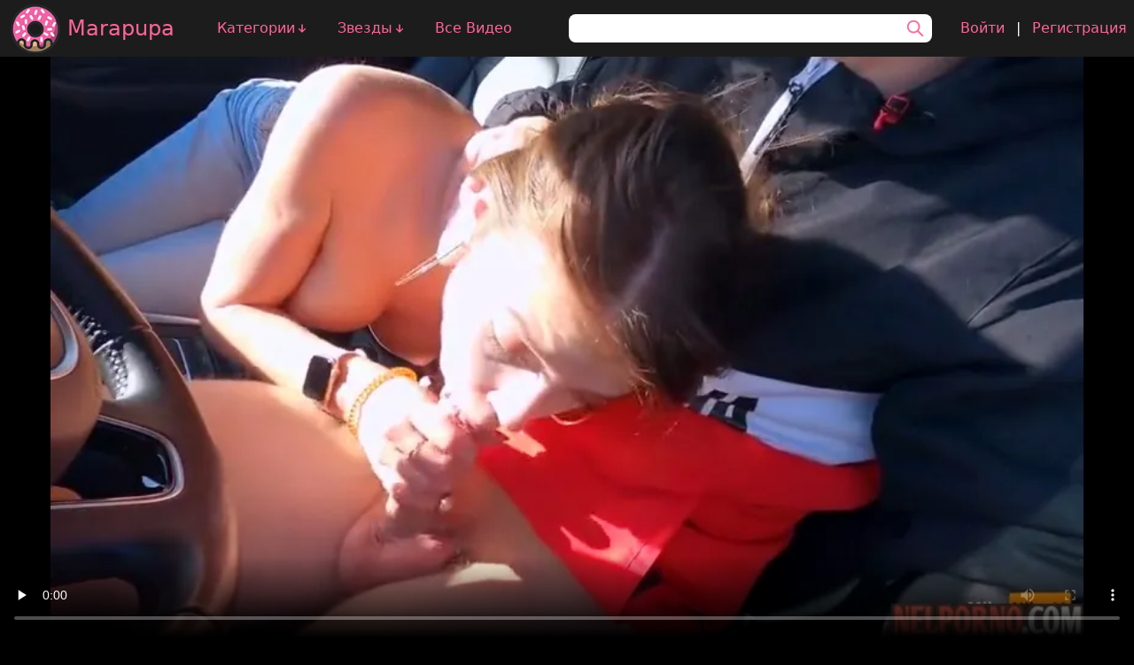

--- FILE ---
content_type: text/html; charset=UTF-8
request_url: https://marapupa.com/videos/russkii-pikaper-v-avtomobile-poluchaet-ot-devchonki-korolevskii-minet
body_size: 13233
content:
<!doctype html>
<html class="bg-black" lang="ru">
<head>
            <link rel="preconnect" href="https://www.googletagmanager.com">
        <link rel="preconnect" href="https://www.google-analytics.com">
        <script src="https://www.googletagmanager.com/gtag/js?id=UA-151687081-1" defer></script>
    
    <meta charset="utf-8">
    <meta name="viewport" content="width=device-width, initial-scale=1">
    <meta name="csrf-token" content="KEr0cNwHp19OmYNHk27o1LasnWP04ZQ7l8Kc9Zy1">

    <title>Русский Пикапер В Автомобиле Получает От Девчонки Королевский Минет</title>
    <meta name="description" content="Только на Marapupa вы можете смотреть сочную порнуху Русский пикапер в автомобиле получает от девчонки королевский минет. Парень пикапер занимается лишь тем, что снимает себе девушек на улице и разводит их на секс.На этот раз на его пути повстречалась молодая красотка, которая с удовольствием присела в его машину. Русская пигалица согласилась порадовать его своим оральным искусством. Но для начала, эта милашка разделась до нижнего белья, после этого они остановились, теперь можно и пошалить. Девушка открыла ротик и стала жадно облизывать член губами, показывая, какой минет она может сделать. Секс видео с Минет, Русское Порно, Большой Член.">

        <link rel="stylesheet" href="/static/css/app.css?id=e0120f8779b4d0f0f97b156582d6a7ae">
    <script src="/static/js/header/header.js?id=a2476db49da8bc476a169a39a3ec3464" defer></script>

        <style>
        .video-wrapper {
            width: 100%;
            max-width: 450px;
        }
        .video-wrapper > a {
            min-height: 160px;
        }

        @media (min-width: 640px) {
            .video-wrapper {
                min-width: 290px;
                max-width: 450px;
                width: 0;
            }
            .video-wrapper > a {
                min-height: 160px;
            }
        }

        @media (min-width: 768px) {
            .video-wrapper {
                min-width: 320px;
                max-width: 450px;
                width: 0;
            }
            .video-wrapper > a {
                min-height: 180px;
            }
        }
    </style>
        <script src="/static/js/videos/show.js?id=d44b03ddf72ea6935b9310c89c60a7d9" defer></script>
</head>
<body>
<div class="flex justify-center bg-mrp-gray" id="header">
    <div class="" style="max-width: 1800px">
        <div class="flex flex-nowrap md:flex-wrap items-center justify-between">

            <div class="flex items-center order-0 mx-0 md:mx-2 flex-shrink-0">
                <a class="flex items-center"
                   href="https://marapupa.com">
                    <img class="h-10 w-10 sm:h-12 sm:w-12 md:h-16 md:w-16 p-1 mr-0 md:mr-1" src="/static/images/logo.png?id=bd53bbdeeeb3258550d63c9163f40954"
                         alt="Marapupa.com logo" />
                    <span class="text-mrp-pink-main text-2xl hover:text-mrp-pink-light hidden md:inline">Marapupa</span>
                </a>
            </div>

            <div class="flex order-2 flex-grow h-8 mx-2 md:mx-10 xl:mx-6 bg-white rounded-lg relative"
                 style="max-width: 500px" id="search-block">
                <input class="h-full w-full px-2 md:px-4 rounded-xl focus:outline-none" id="search" aria-label="Поиск"/>
                <svg xmlns="http://www.w3.org/2000/svg" class="mr-2 mt-1 text-mrp-pink-main h-6 w-6 " fill="none"
                     viewBox="0 0 24 24"
                     stroke="currentColor">
                    <path stroke-linecap="round" stroke-linejoin="round" stroke-width="2"
                          d="M21 21l-6-6m2-5a7 7 0 11-14 0 7 7 0 0114 0z"/>
                </svg>

                <div class="flex flex-wrap justify-around z-50 text-mrp-pink-dark hidden w-full absolute top-8 bg-white rounded-lg py-1 md:py-2"
                     id="search_results">
                    <div class="flex-grow mx-1" id="search_results_tags_container">
                        <span class="text-black">Теги:</span>
                        <div id="search_results_tags"></div>
                    </div>
                    <div class="flex-grow mx-1" id="search_results_stars_container">
                        <span class="text-black">Звезды:</span>
                        <div id="search_results_stars"></div>
                    </div>
                </div>

            </div>

            <div class="text-mrp-pink-main md:hidden order-4">
                <button id="mobile_menu_button" aria-label="Открыть/Закрыть меню">
                    <span class="">
                        <svg class="w-8 h-8" viewBox="0 0 32 32" xmlns="http://www.w3.org/2000/svg"
                             stroke="currentColor" fill="currentColor">
                            <path d="M28,10H4A1,1,0,0,1,4,8H28a1,1,0,0,1,0,2Z"/>
                            <path d="M28,17H4a1,1,0,0,1,0-2H28a1,1,0,0,1,0,2Z"/>
                            <path d="M28,24H4a1,1,0,0,1,0-2H28a1,1,0,0,1,0,2Z"/>
                        </svg>
                    </span>
                    <span class="hidden">
                        <svg class="w-8 h-8" viewBox="0 0 32 32" xmlns="http://www.w3.org/2000/svg"
                             stroke="currentColor">
                            <defs><style>.cls-1 {
                                        stroke-linecap: round;
                                        stroke-linejoin: round;
                                        stroke-width: 2px;
                                    }</style></defs>
                            <g>
                                <line class="cls-1" x1="7" x2="25" y1="7" y2="25"/>
                                <line class="cls-1" x1="7" x2="25" y1="25" y2="7"/>
                            </g>
                        </svg>
                    </span>
                </button>
            </div>

            <div class="text-mrp-pink-main hidden md:block order-6 mx-2">
                <a class="" href="#">Войти</a>
                <span class="text-white mx-2">|</span>
                <a class="" href="#">Регистрация</a>
            </div>

            <div class="bg-mrp-gray flex-grow xl:flex-grow-0 justify-center xl:justify-center h-10 w-full hidden md:flex order-8 xl:order-1 xl:w-auto xl:mx-6 border-t xl:border-t-0 border-mrp-line">
                <a class="text-mrp-pink-main flex items-center block xl:hidden mx-6" href="https://marapupa.com">
                    Главная
                </a>

                <!-- //Коллапсинг Категории -->

                <span class="text-mrp-pink-main flex items-center justify-center cursor-pointer mx-6 xl:mx-4"
                      id="categories_button">
                    Категории
                    <span>
                        <svg xmlns="http://www.w3.org/2000/svg"
                             class="h-4 w-4 mt-1 fill-current text-mrp-pink-main animate-bounce"
                             fill="none"
                             viewBox="0 0 24 24"
                             stroke="currentColor">
                        <path stroke-linecap="round"
                              stroke-linejoin="round"
                              stroke-width="2"
                              d="M17 13l-5 5m0 0l-5-5m5 5V6"/>
                        </svg>
                    </span>
                    <span class="hidden">
                        <svg xmlns="http://www.w3.org/2000/svg"
                             class="h-3 w-3 mt-1 fill-current text-mrp-pink-main animate-pulse"
                             fill="none"
                             viewBox="0 0 24 24"
                             stroke="currentColor">
                            <path stroke-linecap="round" stroke-linejoin="round" stroke-width="2"
                                  d="M6 18L18 6M6 6l12 12"/>
                        </svg>
                    </span>
                </span>

                <span class="text-mrp-pink-main flex items-center justify-center cursor-pointer mx-6 xl:mx-4"
                      id="stars_button">
                    Звезды
                    <span>
                        <svg xmlns="http://www.w3.org/2000/svg"
                             class="h-4 w-4 mt-1  fill-current text-mrp-pink-main animate-bounce"
                             fill="none"
                             viewBox="0 0 24 24"
                             stroke="currentColor">
                            <path stroke-linecap="round"
                                  stroke-linejoin="round"
                                  stroke-width="2"
                                  d="M17 13l-5 5m0 0l-5-5m5 5V6"/>
                        </svg>
                    </span>
                    <span class="hidden">
                            <svg xmlns="http://www.w3.org/2000/svg"
                                 class="h-3 w-3 mt-1 fill-current text-mrp-pink-main animate-pulse"
                                 fill="none"
                                 viewBox="0 0 24 24"
                                 stroke="currentColor">
                                 <path stroke-linecap="round"
                                       stroke-linejoin="round"
                                       stroke-width="2"
                                       d="M6 18L18 6M6 6l12 12"/>
                            </svg>
                    </span>
                </span>

                <!-- //Коллапсинг Категории -->
                <div class="flex items-center justify-center mx-6 xl:mx-4">
                    <a class="text-mrp-pink-main" href="https://marapupa.com/videos">Все Видео</a>
                </div>
            </div>
        </div>

        <div class="text-mrp-pink-main flex flex-col bg-mrp-gray text-xl overflow-hidden transition-all ease-linear duration-300"
             id="mobile_menu" style="height: 0">
            <a href="https://marapupa.com">Главная</a>
            <a href="https://marapupa.com/categories">Категории</a>
            <a href="https://marapupa.com/stars">Звезды</a>
            <a href="https://marapupa.com/videos">Все видео</a>
        </div>

        <div class="flex flex-wrap justify-center overflow-hidden text-mrp-pink-main transition-all ease-linear duration-300"
             id="categories" style="height: 0px;">

                            <a href="https://marapupa.com/videos?tags=pierre-woodman" class="m-1" style="width: 120px">
                    <img src="https://marapupa.com/storage/tags/1977ce62-5a04-41c1-ac26-0f31e93d485a.webp" loading="lazy"
                         class="rounded-sm object-cover" style="width: 120px; height: 90px"
                         alt="Pierre Woodman изображение"/>

                    <div class="text-xs mt-0.5 break-word">
                        Pierre Woodman (47)
                    </div>
                </a>
                            <a href="https://marapupa.com/videos?tags=brandi-love" class="m-1" style="width: 120px">
                    <img src="https://marapupa.com/storage/tags/b977de0e-0e0f-4ac4-9330-d14eaa13135c.webp" loading="lazy"
                         class="rounded-sm object-cover" style="width: 120px; height: 90px"
                         alt="Brandi Love изображение"/>

                    <div class="text-xs mt-0.5 break-word">
                        Brandi Love (35)
                    </div>
                </a>
                            <a href="https://marapupa.com/videos?tags=little-caprice" class="m-1" style="width: 120px">
                    <img src="https://marapupa.com/storage/tags/8790a1c5-d063-46ff-9775-5ff0cd0b8309.webp" loading="lazy"
                         class="rounded-sm object-cover" style="width: 120px; height: 90px"
                         alt="Little Caprice изображение"/>

                    <div class="text-xs mt-0.5 break-word">
                        Little Caprice (30)
                    </div>
                </a>
                            <a href="https://marapupa.com/videos?tags=cory-chase" class="m-1" style="width: 120px">
                    <img src="https://marapupa.com/storage/tags/6f6e92fa-83b5-4ed3-8b03-b737a33519c9.webp" loading="lazy"
                         class="rounded-sm object-cover" style="width: 120px; height: 90px"
                         alt="Cory Chase изображение"/>

                    <div class="text-xs mt-0.5 break-word">
                        Cory Chase (27)
                    </div>
                </a>
                            <a href="https://marapupa.com/videos?tags=lana-rhoades" class="m-1" style="width: 120px">
                    <img src="https://marapupa.com/storage/tags/a15f5b12-588a-432a-b912-c97f6e7d1de4.webp" loading="lazy"
                         class="rounded-sm object-cover" style="width: 120px; height: 90px"
                         alt="Lana Rhoades изображение"/>

                    <div class="text-xs mt-0.5 break-word">
                        Lana Rhoades (23)
                    </div>
                </a>
                            <a href="https://marapupa.com/videos?tags=elena-koshka" class="m-1" style="width: 120px">
                    <img src="https://marapupa.com/storage/tags/c6cada25-1321-494c-89f5-824497e96b99.webp" loading="lazy"
                         class="rounded-sm object-cover" style="width: 120px; height: 90px"
                         alt="Elena Koshka изображение"/>

                    <div class="text-xs mt-0.5 break-word">
                        Elena Koshka (20)
                    </div>
                </a>
                            <a href="https://marapupa.com/videos?tags=nicole-aniston" class="m-1" style="width: 120px">
                    <img src="https://marapupa.com/storage/tags/f90b0ef0-5397-4935-880b-a324867f4696.webp" loading="lazy"
                         class="rounded-sm object-cover" style="width: 120px; height: 90px"
                         alt="Nicole Aniston изображение"/>

                    <div class="text-xs mt-0.5 break-word">
                        Nicole Aniston (19)
                    </div>
                </a>
                            <a href="https://marapupa.com/videos?tags=eva-elfie" class="m-1" style="width: 120px">
                    <img src="https://marapupa.com/storage/tags/b6123bb3-007b-42b2-a6ed-201c975921c8.webp" loading="lazy"
                         class="rounded-sm object-cover" style="width: 120px; height: 90px"
                         alt="Eva Elfie изображение"/>

                    <div class="text-xs mt-0.5 break-word">
                        Eva Elfie (19)
                    </div>
                </a>
                            <a href="https://marapupa.com/videos?tags=tiffany-tatum" class="m-1" style="width: 120px">
                    <img src="https://marapupa.com/storage/tags/3a90de10-1aaf-4601-8e6a-4108dc720562.webp" loading="lazy"
                         class="rounded-sm object-cover" style="width: 120px; height: 90px"
                         alt="Tiffany Tatum изображение"/>

                    <div class="text-xs mt-0.5 break-word">
                        Tiffany Tatum (18)
                    </div>
                </a>
                            <a href="https://marapupa.com/videos?tags=riley-reid" class="m-1" style="width: 120px">
                    <img src="https://marapupa.com/storage/tags/f89a91ba-a6f5-4cae-9cca-be9b970d7821.webp" loading="lazy"
                         class="rounded-sm object-cover" style="width: 120px; height: 90px"
                         alt="Riley Reid изображение"/>

                    <div class="text-xs mt-0.5 break-word">
                        Riley Reid (18)
                    </div>
                </a>
                            <a href="https://marapupa.com/videos?tags=amirah-adara" class="m-1" style="width: 120px">
                    <img src="https://marapupa.com/storage/tags/c998276f-9767-4866-b441-ec64ae286f3a.webp" loading="lazy"
                         class="rounded-sm object-cover" style="width: 120px; height: 90px"
                         alt="Amirah Adara изображение"/>

                    <div class="text-xs mt-0.5 break-word">
                        Amirah Adara (17)
                    </div>
                </a>
                            <a href="https://marapupa.com/videos?tags=mia-khalifa" class="m-1" style="width: 120px">
                    <img src="https://marapupa.com/storage/tags/74d42498-082d-4988-9f09-2890882cd7e9.webp" loading="lazy"
                         class="rounded-sm object-cover" style="width: 120px; height: 90px"
                         alt="Mia Khalifa изображение"/>

                    <div class="text-xs mt-0.5 break-word">
                        Mia Khalifa (16)
                    </div>
                </a>
                            <a href="https://marapupa.com/videos?tags=peta-jensen" class="m-1" style="width: 120px">
                    <img src="https://marapupa.com/storage/tags/e3b774bb-cfb4-48b8-a82c-7a86158b52fc.webp" loading="lazy"
                         class="rounded-sm object-cover" style="width: 120px; height: 90px"
                         alt="Peta Jensen изображение"/>

                    <div class="text-xs mt-0.5 break-word">
                        Peta Jensen (15)
                    </div>
                </a>
                            <a href="https://marapupa.com/videos?tags=tori-black" class="m-1" style="width: 120px">
                    <img src="https://marapupa.com/storage/tags/97536ec5-99e7-43d6-8294-4905c7c28220.webp" loading="lazy"
                         class="rounded-sm object-cover" style="width: 120px; height: 90px"
                         alt="Tori Black изображение"/>

                    <div class="text-xs mt-0.5 break-word">
                        Tori Black (15)
                    </div>
                </a>
                            <a href="https://marapupa.com/videos?tags=madison-ivy" class="m-1" style="width: 120px">
                    <img src="https://marapupa.com/storage/tags/b901818b-0bba-48f9-8e74-2096e042298e.webp" loading="lazy"
                         class="rounded-sm object-cover" style="width: 120px; height: 90px"
                         alt="Madison Ivy изображение"/>

                    <div class="text-xs mt-0.5 break-word">
                        Madison Ivy (14)
                    </div>
                </a>
                            <a href="https://marapupa.com/videos?tags=liya-silver" class="m-1" style="width: 120px">
                    <img src="https://marapupa.com/storage/tags/4fef0ea6-f123-40d0-9bac-52a9ab363c91.webp" loading="lazy"
                         class="rounded-sm object-cover" style="width: 120px; height: 90px"
                         alt="Liya Silver изображение"/>

                    <div class="text-xs mt-0.5 break-word">
                        Liya Silver (14)
                    </div>
                </a>
                            <a href="https://marapupa.com/videos?tags=gina-valentina" class="m-1" style="width: 120px">
                    <img src="https://marapupa.com/storage/tags/6f40c4c9-83df-4230-9238-66d52e7bde77.webp" loading="lazy"
                         class="rounded-sm object-cover" style="width: 120px; height: 90px"
                         alt="Gina Valentina изображение"/>

                    <div class="text-xs mt-0.5 break-word">
                        Gina Valentina (13)
                    </div>
                </a>
                            <a href="https://marapupa.com/videos?tags=alexis-crystal" class="m-1" style="width: 120px">
                    <img src="https://marapupa.com/storage/tags/32a91155-6d2a-4209-a308-68a2e185359f.webp" loading="lazy"
                         class="rounded-sm object-cover" style="width: 120px; height: 90px"
                         alt="Alexis Crystal изображение"/>

                    <div class="text-xs mt-0.5 break-word">
                        Alexis Crystal (13)
                    </div>
                </a>
                            <a href="https://marapupa.com/videos?tags=gina-gerson" class="m-1" style="width: 120px">
                    <img src="https://marapupa.com/storage/tags/5e670284-66ed-4615-81c1-c352749780bf.webp" loading="lazy"
                         class="rounded-sm object-cover" style="width: 120px; height: 90px"
                         alt="Gina Gerson изображение"/>

                    <div class="text-xs mt-0.5 break-word">
                        Gina Gerson (13)
                    </div>
                </a>
                            <a href="https://marapupa.com/videos?tags=molly-red-wolf" class="m-1" style="width: 120px">
                    <img src="https://marapupa.com/storage/tags/0b3d3955-c0f1-4474-9a36-8da001e96857.webp" loading="lazy"
                         class="rounded-sm object-cover" style="width: 120px; height: 90px"
                         alt="Molly Red Wolf изображение"/>

                    <div class="text-xs mt-0.5 break-word">
                        Molly Red Wolf (12)
                    </div>
                </a>
                            <a href="https://marapupa.com/videos?tags=natasha-nice" class="m-1" style="width: 120px">
                    <img src="https://marapupa.com/storage/tags/c7c624c2-182f-4ee7-a435-eb4d8c601499.webp" loading="lazy"
                         class="rounded-sm object-cover" style="width: 120px; height: 90px"
                         alt="Natasha Nice изображение"/>

                    <div class="text-xs mt-0.5 break-word">
                        Natasha Nice (12)
                    </div>
                </a>
                            <a href="https://marapupa.com/videos?tags=dee-williams" class="m-1" style="width: 120px">
                    <img src="https://marapupa.com/storage/tags/2c260040-ff15-4ad1-a6af-8efa2f45d7fc.webp" loading="lazy"
                         class="rounded-sm object-cover" style="width: 120px; height: 90px"
                         alt="Dee Williams изображение"/>

                    <div class="text-xs mt-0.5 break-word">
                        Dee Williams (12)
                    </div>
                </a>
                            <a href="https://marapupa.com/videos?tags=ella-hughes" class="m-1" style="width: 120px">
                    <img src="https://marapupa.com/storage/tags/31d24028-0d36-41d4-9c86-57216e206ef6.webp" loading="lazy"
                         class="rounded-sm object-cover" style="width: 120px; height: 90px"
                         alt="Ella Hughes изображение"/>

                    <div class="text-xs mt-0.5 break-word">
                        Ella Hughes (11)
                    </div>
                </a>
                            <a href="https://marapupa.com/videos?tags=jenni-lee" class="m-1" style="width: 120px">
                    <img src="https://marapupa.com/storage/tags/0537c27f-188a-4102-b732-0f932a7c4327.webp" loading="lazy"
                         class="rounded-sm object-cover" style="width: 120px; height: 90px"
                         alt="Jenni Lee изображение"/>

                    <div class="text-xs mt-0.5 break-word">
                        Jenni Lee (11)
                    </div>
                </a>
                            <a href="https://marapupa.com/videos?tags=dane-jones" class="m-1" style="width: 120px">
                    <img src="https://marapupa.com/storage/tags/c92e3ecf-e8b2-4a41-8080-4192f6a47704.webp" loading="lazy"
                         class="rounded-sm object-cover" style="width: 120px; height: 90px"
                         alt="Dane Jones изображение"/>

                    <div class="text-xs mt-0.5 break-word">
                        Dane Jones (11)
                    </div>
                </a>
            
            <a href="https://marapupa.com/categories" class="m-1 w-28">
                <div class="flex items-center justify-center w-full h-24 rounded-sm bg-mrp-line">
                    <svg xmlns="http://www.w3.org/2000/svg" class="h-10 w-10" fill="none" viewBox="0 0 24 24"
                         stroke="currentColor">
                        <path stroke-linecap="round" stroke-linejoin="round" stroke-width="2"
                              d="M5 12h.01M12 12h.01M19 12h.01M6 12a1 1 0 11-2 0 1 1 0 012 0zm7 0a1 1 0 11-2 0 1 1 0 012 0zm7 0a1 1 0 11-2 0 1 1 0 012 0z"/>
                    </svg>
                </div>

                <div class="text-xs mt-0.5 break-word">Все Категории</div>
            </a>

        </div>
        <div class="flex flex-wrap justify-center text-mrp-pink-main overflow-hidden transition-all ease-linear duration-300"
             id="stars" style="height: 0px">

                            <a href="https://marapupa.com/videos?tags=minet" class="m-1" style="width: 120px">
                    <img src="https://marapupa.com/storage/tags/ca0c627f-68ca-47f3-9d1d-930b2baf0b06.webp" loading="lazy"
                         class="rounded-sm object-cover" style="width: 120px; height: 90px"
                         alt="Минет изображение"/>

                    <div class="text-xs mt-0.5 break-word">
                        Минет (2к)
                    </div>
                </a>
                            <a href="https://marapupa.com/videos?tags=oralnyi-seks" class="m-1" style="width: 120px">
                    <img src="https://marapupa.com/storage/tags/c428a7e7-c8ac-464e-af5a-012d25b94ec8.webp" loading="lazy"
                         class="rounded-sm object-cover" style="width: 120px; height: 90px"
                         alt="Оральный Секс изображение"/>

                    <div class="text-xs mt-0.5 break-word">
                        Оральный Секс (1.82к)
                    </div>
                </a>
                            <a href="https://marapupa.com/videos?tags=blondinki" class="m-1" style="width: 120px">
                    <img src="https://marapupa.com/storage/tags/f3c6014b-ac32-4f75-ac42-8db480efa788.webp" loading="lazy"
                         class="rounded-sm object-cover" style="width: 120px; height: 90px"
                         alt="Блондинки изображение"/>

                    <div class="text-xs mt-0.5 break-word">
                        Блондинки (1.78к)
                    </div>
                </a>
                            <a href="https://marapupa.com/videos?tags=bolsie-siski" class="m-1" style="width: 120px">
                    <img src="https://marapupa.com/storage/tags/29ceb4a7-8265-48b0-a82e-7c2c8a33bca1.webp" loading="lazy"
                         class="rounded-sm object-cover" style="width: 120px; height: 90px"
                         alt="Большие Сиськи изображение"/>

                    <div class="text-xs mt-0.5 break-word">
                        Большие Сиськи (1.53к)
                    </div>
                </a>
                            <a href="https://marapupa.com/videos?tags=bryunetki" class="m-1" style="width: 120px">
                    <img src="https://marapupa.com/storage/tags/c6bbd08f-7bb1-4cc0-b8e5-c023d2c51931.webp" loading="lazy"
                         class="rounded-sm object-cover" style="width: 120px; height: 90px"
                         alt="Брюнетки изображение"/>

                    <div class="text-xs mt-0.5 break-word">
                        Брюнетки (1.26к)
                    </div>
                </a>
                            <a href="https://marapupa.com/videos?tags=milfy" class="m-1" style="width: 120px">
                    <img src="https://marapupa.com/storage/tags/9c16bca3-8bd2-4c63-adee-09bc9d4e0f5e.webp" loading="lazy"
                         class="rounded-sm object-cover" style="width: 120px; height: 90px"
                         alt="Милфы изображение"/>

                    <div class="text-xs mt-0.5 break-word">
                        Милфы (1.14к)
                    </div>
                </a>
                            <a href="https://marapupa.com/videos?tags=molodeznoe-porno" class="m-1" style="width: 120px">
                    <img src="https://marapupa.com/storage/tags/67254fc4-c66b-461e-b9d4-ac78ca7e0910.webp" loading="lazy"
                         class="rounded-sm object-cover" style="width: 120px; height: 90px"
                         alt="Молодежное Порно изображение"/>

                    <div class="text-xs mt-0.5 break-word">
                        Молодежное Порно (1.13к)
                    </div>
                </a>
                            <a href="https://marapupa.com/videos?tags=kunilingus" class="m-1" style="width: 120px">
                    <img src="https://marapupa.com/storage/tags/2cfbc553-e143-4f28-9376-59e40bc31ba4.webp" loading="lazy"
                         class="rounded-sm object-cover" style="width: 120px; height: 90px"
                         alt="Кунилингус изображение"/>

                    <div class="text-xs mt-0.5 break-word">
                        Кунилингус (1.13к)
                    </div>
                </a>
                            <a href="https://marapupa.com/videos?tags=bolsie-zadnicy" class="m-1" style="width: 120px">
                    <img src="https://marapupa.com/storage/tags/d5fd72ce-616b-4cf6-8c02-d6b9ff987e73.webp" loading="lazy"
                         class="rounded-sm object-cover" style="width: 120px; height: 90px"
                         alt="Большие Задницы изображение"/>

                    <div class="text-xs mt-0.5 break-word">
                        Большие Задницы (1.09к)
                    </div>
                </a>
                            <a href="https://marapupa.com/videos?tags=analnyi-seks" class="m-1" style="width: 120px">
                    <img src="https://marapupa.com/storage/tags/bf6f947e-a193-42c3-9676-bc919f733d11.webp" loading="lazy"
                         class="rounded-sm object-cover" style="width: 120px; height: 90px"
                         alt="Анальный Секс изображение"/>

                    <div class="text-xs mt-0.5 break-word">
                        Анальный Секс (1.04к)
                    </div>
                </a>
                            <a href="https://marapupa.com/videos?tags=bolsoi-clen" class="m-1" style="width: 120px">
                    <img src="https://marapupa.com/storage/tags/86776005-7658-49e4-bf25-c2546d3c0551.webp" loading="lazy"
                         class="rounded-sm object-cover" style="width: 120px; height: 90px"
                         alt="Большой Член изображение"/>

                    <div class="text-xs mt-0.5 break-word">
                        Большой Член (900)
                    </div>
                </a>
                            <a href="https://marapupa.com/videos?tags=domashnee-porno" class="m-1" style="width: 120px">
                    <img src="https://marapupa.com/storage/tags/1b083e92-1fbe-4d43-8487-1a39a5343566.webp" loading="lazy"
                         class="rounded-sm object-cover" style="width: 120px; height: 90px"
                         alt="Домашнее Порно изображение"/>

                    <div class="text-xs mt-0.5 break-word">
                        Домашнее Порно (674)
                    </div>
                </a>
                            <a href="https://marapupa.com/videos?tags=ryzie" class="m-1" style="width: 120px">
                    <img src="https://marapupa.com/storage/tags/c02fce7f-41b7-44bb-a953-6964f6774b55.webp" loading="lazy"
                         class="rounded-sm object-cover" style="width: 120px; height: 90px"
                         alt="Рыжие изображение"/>

                    <div class="text-xs mt-0.5 break-word">
                        Рыжие (457)
                    </div>
                </a>
                            <a href="https://marapupa.com/videos?tags=zenskii-orgazm" class="m-1" style="width: 120px">
                    <img src="https://marapupa.com/storage/tags/7e3ee48f-9274-4ae1-ab12-26d5b75b34b8.webp" loading="lazy"
                         class="rounded-sm object-cover" style="width: 120px; height: 90px"
                         alt="Женский Оргазм изображение"/>

                    <div class="text-xs mt-0.5 break-word">
                        Женский Оргазм (425)
                    </div>
                </a>
                            <a href="https://marapupa.com/videos?tags=russkoe-porno" class="m-1" style="width: 120px">
                    <img src="https://marapupa.com/storage/tags/2f8868ab-5bef-4c25-a8a4-df9bf36dfcac.webp" loading="lazy"
                         class="rounded-sm object-cover" style="width: 120px; height: 90px"
                         alt="Русское Порно изображение"/>

                    <div class="text-xs mt-0.5 break-word">
                        Русское Порно (366)
                    </div>
                </a>
                            <a href="https://marapupa.com/videos?tags=gruppovoi-seks" class="m-1" style="width: 120px">
                    <img src="https://marapupa.com/storage/tags/3d1e6450-8da0-46d8-baf8-80117daf1110.webp" loading="lazy"
                         class="rounded-sm object-cover" style="width: 120px; height: 90px"
                         alt="Групповой Секс изображение"/>

                    <div class="text-xs mt-0.5 break-word">
                        Групповой Секс (361)
                    </div>
                </a>
                            <a href="https://marapupa.com/videos?tags=ot-pervogo-lica" class="m-1" style="width: 120px">
                    <img src="https://marapupa.com/storage/tags/c21e45ca-5583-4ec4-891b-6a393dfff978.webp" loading="lazy"
                         class="rounded-sm object-cover" style="width: 120px; height: 90px"
                         alt="От Первого Лица изображение"/>

                    <div class="text-xs mt-0.5 break-word">
                        От Первого Лица (316)
                    </div>
                </a>
                            <a href="https://marapupa.com/videos?tags=kompilyaciya" class="m-1" style="width: 120px">
                    <img src="https://marapupa.com/storage/tags/4e62e3b8-9614-43b2-843e-32cccc560a7e.webp" loading="lazy"
                         class="rounded-sm object-cover" style="width: 120px; height: 90px"
                         alt="Компиляция изображение"/>

                    <div class="text-xs mt-0.5 break-word">
                        Компиляция (275)
                    </div>
                </a>
                            <a href="https://marapupa.com/videos?tags=dvoinoe-proniknovenie" class="m-1" style="width: 120px">
                    <img src="https://marapupa.com/storage/tags/3e0d3da2-27c3-4c42-9c6b-d36fb35c5fdc.webp" loading="lazy"
                         class="rounded-sm object-cover" style="width: 120px; height: 90px"
                         alt="Двойное Проникновение изображение"/>

                    <div class="text-xs mt-0.5 break-word">
                        Двойное Проникновение (229)
                    </div>
                </a>
                            <a href="https://marapupa.com/videos?tags=krempai" class="m-1" style="width: 120px">
                    <img src="https://marapupa.com/storage/tags/cbedde1f-e028-4aad-961c-fb06692d6386.webp" loading="lazy"
                         class="rounded-sm object-cover" style="width: 120px; height: 90px"
                         alt="Кремпай изображение"/>

                    <div class="text-xs mt-0.5 break-word">
                        Кремпай (219)
                    </div>
                </a>
                            <a href="https://marapupa.com/videos?tags=lesbiyanki" class="m-1" style="width: 120px">
                    <img src="https://marapupa.com/storage/tags/289667d3-c28d-4ce4-9e2a-ab09d1475e15.webp" loading="lazy"
                         class="rounded-sm object-cover" style="width: 120px; height: 90px"
                         alt="Лесбиянки изображение"/>

                    <div class="text-xs mt-0.5 break-word">
                        Лесбиянки (184)
                    </div>
                </a>
                            <a href="https://marapupa.com/videos?tags=zenskoe-dominirovanie" class="m-1" style="width: 120px">
                    <img src="https://marapupa.com/storage/tags/2672f83f-4525-4743-9e2d-bf4d5dcaaf0e.webp" loading="lazy"
                         class="rounded-sm object-cover" style="width: 120px; height: 90px"
                         alt="Женское Доминирование изображение"/>

                    <div class="text-xs mt-0.5 break-word">
                        Женское Доминирование (105)
                    </div>
                </a>
                            <a href="https://marapupa.com/videos?tags=bdsm" class="m-1" style="width: 120px">
                    <img src="https://marapupa.com/storage/tags/b6d6ed6e-8110-4539-a061-44cee20e53ee.webp" loading="lazy"
                         class="rounded-sm object-cover" style="width: 120px; height: 90px"
                         alt="БДСМ изображение"/>

                    <div class="text-xs mt-0.5 break-word">
                        БДСМ (93)
                    </div>
                </a>
                            <a href="https://marapupa.com/videos?tags=svingery" class="m-1" style="width: 120px">
                    <img src="https://marapupa.com/storage/tags/af448365-8ae9-4408-a8e6-3ac2b87e6db4.webp" loading="lazy"
                         class="rounded-sm object-cover" style="width: 120px; height: 90px"
                         alt="Свингеры изображение"/>

                    <div class="text-xs mt-0.5 break-word">
                        Свингеры (58)
                    </div>
                </a>
                            <a href="https://marapupa.com/videos?tags=skvirting" class="m-1" style="width: 120px">
                    <img src="https://marapupa.com/storage/tags/ef3c8e3b-e156-4eb9-9c2c-8f20f3d7c492.webp" loading="lazy"
                         class="rounded-sm object-cover" style="width: 120px; height: 90px"
                         alt="Сквиртинг изображение"/>

                    <div class="text-xs mt-0.5 break-word">
                        Сквиртинг (48)
                    </div>
                </a>
            
                <a href="https://marapupa.com/stars" class="m-1 w-28">
                    <div class="flex items-center justify-center w-full h-24 rounded-sm bg-mrp-line">
                        <svg xmlns="http://www.w3.org/2000/svg" class="h-10 w-10" fill="none" viewBox="0 0 24 24"
                             stroke="currentColor">
                            <path stroke-linecap="round" stroke-linejoin="round" stroke-width="2"
                                  d="M5 12h.01M12 12h.01M19 12h.01M6 12a1 1 0 11-2 0 1 1 0 012 0zm7 0a1 1 0 11-2 0 1 1 0 012 0zm7 0a1 1 0 11-2 0 1 1 0 012 0z"/>
                        </svg>
                    </div>

                    <div class="text-xs mt-0.5 break-word">Все Звезды</div>
                </a>

        </div>
    </div>
</div>

<div class="flex justify-center">
    <div class="w-full" style="max-width:1800px">
            <video controls id="video" class="w-full" poster="https://marapupa.com/storage/video/069720ae-28d9-4782-a793-c0b1d3e9dada/5ae6f95d-6501-4f6b-a563-d1f358870012.webp" preload="none">
                    <source src="https://marapupa.com/storage/video/069720ae-28d9-4782-a793-c0b1d3e9dada/7c9a0dd4-f63f-48c3-9429-36564b2b6658.mp4">
            </video>

    <div class="bg-black mx-2 sm:mx-4">
        <div class="flex justify-between flex-wrap sm:flex-nowrap items-start">
            <div class="text-xl sm:text-2xl text-mrp-pink-main order-1">Русский пикапер в автомобиле получает от девчонки королевский минет</div>

            <div class="flex justify-around relative text-white ml-2 mt-2 order-0 sm:order-2 w-full sm:w-auto">
                <div class="flex mx-2">
                    <svg xmlns="http://www.w3.org/2000/svg" class="h-6 w-6 mr-1 text-mrp-pink-main" fill="none"
                         viewBox="0 0 24 24"
                         stroke="currentColor">
                        <path stroke-linecap="round" stroke-linejoin="round" stroke-width="2"
                              d="M15 12a3 3 0 11-6 0 3 3 0 016 0z"/>
                        <path stroke-linecap="round" stroke-linejoin="round" stroke-width="2"
                              d="M2.458 12C3.732 7.943 7.523 5 12 5c4.478 0 8.268 2.943 9.542 7-1.274 4.057-5.064 7-9.542 7-4.477 0-8.268-2.943-9.542-7z"/>
                    </svg>
                    3.29к
                </div>

                <button id="rate_up" class="mx-2 flex text-white disabled:text-mrp-line" aria-label="rate_up">
                    <svg xmlns="http://www.w3.org/2000/svg" class="h-6 w-6 mr-1 text-mrp-pink-main" fill="none"
                         viewBox="0 0 24 24"
                         stroke="currentColor">
                        <path stroke-linecap="round" stroke-linejoin="round" stroke-width="2"
                              d="M14 10h4.764a2 2 0 011.789 2.894l-3.5 7A2 2 0 0115.263 21h-4.017c-.163 0-.326-.02-.485-.06L7 20m7-10V5a2 2 0 00-2-2h-.095c-.5 0-.905.405-.905.905 0 .714-.211 1.412-.608 2.006L7 11v9m7-10h-2M7 20H5a2 2 0 01-2-2v-6a2 2 0 012-2h2.5"/>
                    </svg>
                    <span data-val="1254">1.25к</span>
                </button>

                <button id="rate_down" class="mx-2 flex text-white disabled:text-mrp-line" aria-label="rate_down">
                    <svg xmlns="http://www.w3.org/2000/svg" class="h-6 w-6 mr-1 text-mrp-pink-main" fill="none"
                         viewBox="0 0 24 24"
                         stroke="currentColor">
                        <path stroke-linecap="round" stroke-linejoin="round" stroke-width="2"
                              d="M10 14H5.236a2 2 0 01-1.789-2.894l3.5-7A2 2 0 018.736 3h4.018a2 2 0 01.485.06l3.76.94m-7 10v5a2 2 0 002 2h.096c.5 0 .905-.405.905-.904 0-.715.211-1.413.608-2.008L17 13V4m-7 10h2m5-10h2a2 2 0 012 2v6a2 2 0 01-2 2h-2.5"/>
                    </svg>
                    <span data-val="632">632</span>
                </button>

                <button id="share-btn" class="mx-2" aria-label="share">
                    <svg class="h-6 w-6 text-mrp-pink-main" xmlns="http://www.w3.org/2000/svg"
                         viewBox="0 0 227.216 227.216" stroke="currentColor" fill="currentColor">
                        <path d="M175.897,141.476c-13.249,0-25.11,6.044-32.98,15.518l-51.194-29.066c1.592-4.48,2.467-9.297,2.467-14.317
	c0-5.019-0.875-9.836-2.467-14.316l51.19-29.073c7.869,9.477,19.732,15.523,32.982,15.523c23.634,0,42.862-19.235,42.862-42.879
	C218.759,19.229,199.531,0,175.897,0C152.26,0,133.03,19.229,133.03,42.865c0,5.02,0.874,9.838,2.467,14.319L84.304,86.258
	c-7.869-9.472-19.729-15.514-32.975-15.514c-23.64,0-42.873,19.229-42.873,42.866c0,23.636,19.233,42.865,42.873,42.865
	c13.246,0,25.105-6.042,32.974-15.513l51.194,29.067c-1.593,4.481-2.468,9.3-2.468,14.321c0,23.636,19.23,42.865,42.867,42.865
	c23.634,0,42.862-19.23,42.862-42.865C218.759,160.71,199.531,141.476,175.897,141.476z M175.897,15
	c15.363,0,27.862,12.5,27.862,27.865c0,15.373-12.499,27.879-27.862,27.879c-15.366,0-27.867-12.506-27.867-27.879
	C148.03,27.5,160.531,15,175.897,15z M51.33,141.476c-15.369,0-27.873-12.501-27.873-27.865c0-15.366,12.504-27.866,27.873-27.866
	c15.363,0,27.861,12.5,27.861,27.866C79.191,128.975,66.692,141.476,51.33,141.476z M175.897,212.216
	c-15.366,0-27.867-12.501-27.867-27.865c0-15.37,12.501-27.875,27.867-27.875c15.363,0,27.862,12.505,27.862,27.875
	C203.759,199.715,191.26,212.216,175.897,212.216z" stroke-linecap="round" stroke-linejoin="round"
                              stroke-width="2"></path>
                    </svg>
                </button>
            </div>
        </div>

        <div class="mt-1 text-lg text-mrp-line">Парень пикапер занимается лишь тем, что снимает себе девушек на улице и разводит их на секс.На этот раз на его пути повстречалась молодая красотка, которая с удовольствием присела в его машину. Русская пигалица согласилась порадовать его своим оральным искусством. Но для начала, эта милашка разделась до нижнего белья, после этого они остановились, теперь можно и пошалить. Девушка открыла ротик и стала жадно облизывать член губами, показывая, какой минет она может сделать.</div>

        <div class="mt-2 text-mrp-line">
            <div class="flex flex-col sm:flex-row flex-wrap">
        <div class="text-white w-full sm:w-auto mr-2">Категории:</div>
        <div class="w-full sm:w-auto">
                                            <a href="https://marapupa.com/videos?tags=minet" class="">
                    Минет</a><span class="text-white">,</span>                                            <a href="https://marapupa.com/videos?tags=russkoe-porno" class="">
                    Русское Порно</a><span class="text-white">,</span>                                            <a href="https://marapupa.com/videos?tags=bolsoi-clen" class="">
                    Большой Член</a><span class="text-white">,</span>                                            <a href="https://marapupa.com/videos?tags=bolsie-siski" class="">
                    Большие Сиськи</a><span class="text-white">,</span>                                            <a href="https://marapupa.com/videos?tags=oralnyi-seks" class="">
                    Оральный Секс</a>                    </div>
    </div>
                        <div class="flex flex-col sm:flex-row flex-wrap">
        <div class="text-white w-full sm:w-auto mr-2">Тэги:</div>
        <div class="w-full sm:w-auto">
                                            <a href="https://marapupa.com/videos?tags=koncit-v-rot" class="">
                    Кончить в Рот</a><span class="text-white">,</span>                                            <a href="https://marapupa.com/videos?tags=podborka" class="">
                    Подборка</a>                    </div>
    </div>
        </div>

        <div class="mt-3">
            <div class="text-2xl text-white">Похожие видео:</div>
            <div class="flex flex-wrap justify-center">
            
        <div class="m-1 flex-shrink flex-grow video-wrapper">
            <a href="https://marapupa.com/videos/paren-ugovoril-molodenkuyu-shlyushku-na-analnyj-seks" class="block relative">
                <img class="w-full h-full object-cover"
                     loading="lazy"                     src="https://marapupa.com/storage/video/a7ed1552-7f36-41ec-857a-164fc8d51ce3/e6b14ec1-3816-45dd-8a9a-6384545f4cf2.webp" alt="Парень Уговорил Молоденькую Шлюшку на Анальный Секс превью" />

                <div class="flex w-full justify-between text-mrp-pink-light absolute bottom-0 text-sm">
                    <span class="px-2 bg-mrp-gray">6:00</span>
                    <span class="px-2 bg-mrp-gray">1080p</span>
                </div>
            </a>

            <div class="pt-1 text-mrp-pink-main hover:text-mrp-pink-light">
                <a class="" href="https://marapupa.com/videos/paren-ugovoril-molodenkuyu-shlyushku-na-analnyj-seks">Парень Уговорил Молоденькую Шлюшку на Анальный Секс</a>
            </div>

            <div class="flex text-white w-full justify-between">
                <div class="flex">
                    <svg xmlns="http://www.w3.org/2000/svg" class="h-4 w-4 mt-1 mr-1" fill="none" viewBox="0 0 24 24"
                         stroke="currentColor">
                        <path stroke-linecap="round" stroke-linejoin="round" stroke-width="2"
                              d="M15 12a3 3 0 11-6 0 3 3 0 016 0z"/>
                        <path stroke-linecap="round" stroke-linejoin="round" stroke-width="2"
                              d="M2.458 12C3.732 7.943 7.523 5 12 5c4.478 0 8.268 2.943 9.542 7-1.274 4.057-5.064 7-9.542 7-4.477 0-8.268-2.943-9.542-7z"/>
                    </svg>
                    10.4к
                    <svg xmlns="http://www.w3.org/2000/svg" class="h-4 w-4 mt-1 ml-3 mr-1" fill="none" viewBox="0 0 24 24"
                         stroke="currentColor">
                        <path stroke-linecap="round" stroke-linejoin="round" stroke-width="2"
                              d="M14 10h4.764a2 2 0 011.789 2.894l-3.5 7A2 2 0 0115.263 21h-4.017c-.163 0-.326-.02-.485-.06L7 20m7-10V5a2 2 0 00-2-2h-.095c-.5 0-.905.405-.905.905 0 .714-.211 1.412-.608 2.006L7 11v9m7-10h-2M7 20H5a2 2 0 01-2-2v-6a2 2 0 012-2h2.5"/>
                    </svg>
                    63%
                </div>
                <div>
                    5 Лет Назад
                </div>
            </div>
        </div>
            
        <div class="m-1 flex-shrink flex-grow video-wrapper">
            <a href="https://marapupa.com/videos/massazhist-masturbiruet-i-trahaet-ofigennuyu-liya-silver" class="block relative">
                <img class="w-full h-full object-cover"
                     loading="lazy"                     src="https://marapupa.com/storage/video/a7ff9ade-b6ae-4312-9705-13be1784d759/236cde51-fe17-4a48-a16f-d001e6534101.webp" alt="Массажист Мастурбирует И Трахает Офигенную Liya Silver превью" />

                <div class="flex w-full justify-between text-mrp-pink-light absolute bottom-0 text-sm">
                    <span class="px-2 bg-mrp-gray">10:11</span>
                    <span class="px-2 bg-mrp-gray">1080p</span>
                </div>
            </a>

            <div class="pt-1 text-mrp-pink-main hover:text-mrp-pink-light">
                <a class="" href="https://marapupa.com/videos/massazhist-masturbiruet-i-trahaet-ofigennuyu-liya-silver">Массажист Мастурбирует И Трахает Офигенную Liya Silver</a>
            </div>

            <div class="flex text-white w-full justify-between">
                <div class="flex">
                    <svg xmlns="http://www.w3.org/2000/svg" class="h-4 w-4 mt-1 mr-1" fill="none" viewBox="0 0 24 24"
                         stroke="currentColor">
                        <path stroke-linecap="round" stroke-linejoin="round" stroke-width="2"
                              d="M15 12a3 3 0 11-6 0 3 3 0 016 0z"/>
                        <path stroke-linecap="round" stroke-linejoin="round" stroke-width="2"
                              d="M2.458 12C3.732 7.943 7.523 5 12 5c4.478 0 8.268 2.943 9.542 7-1.274 4.057-5.064 7-9.542 7-4.477 0-8.268-2.943-9.542-7z"/>
                    </svg>
                    10.1к
                    <svg xmlns="http://www.w3.org/2000/svg" class="h-4 w-4 mt-1 ml-3 mr-1" fill="none" viewBox="0 0 24 24"
                         stroke="currentColor">
                        <path stroke-linecap="round" stroke-linejoin="round" stroke-width="2"
                              d="M14 10h4.764a2 2 0 011.789 2.894l-3.5 7A2 2 0 0115.263 21h-4.017c-.163 0-.326-.02-.485-.06L7 20m7-10V5a2 2 0 00-2-2h-.095c-.5 0-.905.405-.905.905 0 .714-.211 1.412-.608 2.006L7 11v9m7-10h-2M7 20H5a2 2 0 01-2-2v-6a2 2 0 012-2h2.5"/>
                    </svg>
                    68%
                </div>
                <div>
                    6 Лет Назад
                </div>
            </div>
        </div>
            
        <div class="m-1 flex-shrink flex-grow video-wrapper">
            <a href="https://marapupa.com/videos/zrelaya-tetushka-s-plemyannicej-trahnuli-druga-semi-izvrashenca" class="block relative">
                <img class="w-full h-full object-cover"
                     loading="lazy"                     src="https://marapupa.com/storage/video/a80c9c42-19fc-4e6e-83ab-8bd49b7aeee4/cecb9de2-07d9-4169-86da-efd91327871a.webp" alt="Зрелая Тетушка с Племянницей Трахнули Друга Семьи Извращенца превью" />

                <div class="flex w-full justify-between text-mrp-pink-light absolute bottom-0 text-sm">
                    <span class="px-2 bg-mrp-gray">39:36</span>
                    <span class="px-2 bg-mrp-gray">720p</span>
                </div>
            </a>

            <div class="pt-1 text-mrp-pink-main hover:text-mrp-pink-light">
                <a class="" href="https://marapupa.com/videos/zrelaya-tetushka-s-plemyannicej-trahnuli-druga-semi-izvrashenca">Зрелая Тетушка с Племянницей Трахнули Друга Семьи Извращенца</a>
            </div>

            <div class="flex text-white w-full justify-between">
                <div class="flex">
                    <svg xmlns="http://www.w3.org/2000/svg" class="h-4 w-4 mt-1 mr-1" fill="none" viewBox="0 0 24 24"
                         stroke="currentColor">
                        <path stroke-linecap="round" stroke-linejoin="round" stroke-width="2"
                              d="M15 12a3 3 0 11-6 0 3 3 0 016 0z"/>
                        <path stroke-linecap="round" stroke-linejoin="round" stroke-width="2"
                              d="M2.458 12C3.732 7.943 7.523 5 12 5c4.478 0 8.268 2.943 9.542 7-1.274 4.057-5.064 7-9.542 7-4.477 0-8.268-2.943-9.542-7z"/>
                    </svg>
                    9.55к
                    <svg xmlns="http://www.w3.org/2000/svg" class="h-4 w-4 mt-1 ml-3 mr-1" fill="none" viewBox="0 0 24 24"
                         stroke="currentColor">
                        <path stroke-linecap="round" stroke-linejoin="round" stroke-width="2"
                              d="M14 10h4.764a2 2 0 011.789 2.894l-3.5 7A2 2 0 0115.263 21h-4.017c-.163 0-.326-.02-.485-.06L7 20m7-10V5a2 2 0 00-2-2h-.095c-.5 0-.905.405-.905.905 0 .714-.211 1.412-.608 2.006L7 11v9m7-10h-2M7 20H5a2 2 0 01-2-2v-6a2 2 0 012-2h2.5"/>
                    </svg>
                    71%
                </div>
                <div>
                    6 Лет Назад
                </div>
            </div>
        </div>
            
        <div class="m-1 flex-shrink flex-grow video-wrapper">
            <a href="https://marapupa.com/videos/mega-bolshaya-kompilyaciya-kamshotov-mamochki-i-dochki" class="block relative">
                <img class="w-full h-full object-cover"
                     loading="lazy"                     src="https://marapupa.com/storage/video/a819de6d-681b-49a8-af13-1b257ad80a86/bbd6c53b-d3b3-445d-ac3a-53607ae8e874.webp" alt="Мега Большая Компиляция Камшотов Мамочки и Дочки превью" />

                <div class="flex w-full justify-between text-mrp-pink-light absolute bottom-0 text-sm">
                    <span class="px-2 bg-mrp-gray">42:45</span>
                    <span class="px-2 bg-mrp-gray">2160p</span>
                </div>
            </a>

            <div class="pt-1 text-mrp-pink-main hover:text-mrp-pink-light">
                <a class="" href="https://marapupa.com/videos/mega-bolshaya-kompilyaciya-kamshotov-mamochki-i-dochki">Мега Большая Компиляция Камшотов Мамочки и Дочки</a>
            </div>

            <div class="flex text-white w-full justify-between">
                <div class="flex">
                    <svg xmlns="http://www.w3.org/2000/svg" class="h-4 w-4 mt-1 mr-1" fill="none" viewBox="0 0 24 24"
                         stroke="currentColor">
                        <path stroke-linecap="round" stroke-linejoin="round" stroke-width="2"
                              d="M15 12a3 3 0 11-6 0 3 3 0 016 0z"/>
                        <path stroke-linecap="round" stroke-linejoin="round" stroke-width="2"
                              d="M2.458 12C3.732 7.943 7.523 5 12 5c4.478 0 8.268 2.943 9.542 7-1.274 4.057-5.064 7-9.542 7-4.477 0-8.268-2.943-9.542-7z"/>
                    </svg>
                    25.5к
                    <svg xmlns="http://www.w3.org/2000/svg" class="h-4 w-4 mt-1 ml-3 mr-1" fill="none" viewBox="0 0 24 24"
                         stroke="currentColor">
                        <path stroke-linecap="round" stroke-linejoin="round" stroke-width="2"
                              d="M14 10h4.764a2 2 0 011.789 2.894l-3.5 7A2 2 0 0115.263 21h-4.017c-.163 0-.326-.02-.485-.06L7 20m7-10V5a2 2 0 00-2-2h-.095c-.5 0-.905.405-.905.905 0 .714-.211 1.412-.608 2.006L7 11v9m7-10h-2M7 20H5a2 2 0 01-2-2v-6a2 2 0 012-2h2.5"/>
                    </svg>
                    70%
                </div>
                <div>
                    4 Года Назад
                </div>
            </div>
        </div>
            
        <div class="m-1 flex-shrink flex-grow video-wrapper">
            <a href="https://marapupa.com/videos/zhenataya-kollega-trahnulas-posle-novogodnej-vecherinki" class="block relative">
                <img class="w-full h-full object-cover"
                     loading="lazy"                     src="https://marapupa.com/storage/video/a8201100-c509-49b0-8f28-db5f8f8eaa97/8ac73135-3ff6-4b39-9a49-ebbabc38eac0.webp" alt="Женатая Коллега Трахнулась После Новогодней Вечеринки превью" />

                <div class="flex w-full justify-between text-mrp-pink-light absolute bottom-0 text-sm">
                    <span class="px-2 bg-mrp-gray">14:16</span>
                    <span class="px-2 bg-mrp-gray">1080p</span>
                </div>
            </a>

            <div class="pt-1 text-mrp-pink-main hover:text-mrp-pink-light">
                <a class="" href="https://marapupa.com/videos/zhenataya-kollega-trahnulas-posle-novogodnej-vecherinki">Женатая Коллега Трахнулась После Новогодней Вечеринки</a>
            </div>

            <div class="flex text-white w-full justify-between">
                <div class="flex">
                    <svg xmlns="http://www.w3.org/2000/svg" class="h-4 w-4 mt-1 mr-1" fill="none" viewBox="0 0 24 24"
                         stroke="currentColor">
                        <path stroke-linecap="round" stroke-linejoin="round" stroke-width="2"
                              d="M15 12a3 3 0 11-6 0 3 3 0 016 0z"/>
                        <path stroke-linecap="round" stroke-linejoin="round" stroke-width="2"
                              d="M2.458 12C3.732 7.943 7.523 5 12 5c4.478 0 8.268 2.943 9.542 7-1.274 4.057-5.064 7-9.542 7-4.477 0-8.268-2.943-9.542-7z"/>
                    </svg>
                    10.3к
                    <svg xmlns="http://www.w3.org/2000/svg" class="h-4 w-4 mt-1 ml-3 mr-1" fill="none" viewBox="0 0 24 24"
                         stroke="currentColor">
                        <path stroke-linecap="round" stroke-linejoin="round" stroke-width="2"
                              d="M14 10h4.764a2 2 0 011.789 2.894l-3.5 7A2 2 0 0115.263 21h-4.017c-.163 0-.326-.02-.485-.06L7 20m7-10V5a2 2 0 00-2-2h-.095c-.5 0-.905.405-.905.905 0 .714-.211 1.412-.608 2.006L7 11v9m7-10h-2M7 20H5a2 2 0 01-2-2v-6a2 2 0 012-2h2.5"/>
                    </svg>
                    61%
                </div>
                <div>
                    4 Года Назад
                </div>
            </div>
        </div>
            
        <div class="m-1 flex-shrink flex-grow video-wrapper">
            <a href="https://marapupa.com/videos/razbudila-svoego-parnya-sochnym-minetom" class="block relative">
                <img class="w-full h-full object-cover"
                     loading="lazy"                     src="https://marapupa.com/storage/video/a8337e01-dc53-441b-8205-5dea202a6f32/289444df-9a02-4142-87c1-05cb0210bf1d.webp" alt="Разбудила своего парня сочным минетом превью" />

                <div class="flex w-full justify-between text-mrp-pink-light absolute bottom-0 text-sm">
                    <span class="px-2 bg-mrp-gray">12:04</span>
                    <span class="px-2 bg-mrp-gray">1080p</span>
                </div>
            </a>

            <div class="pt-1 text-mrp-pink-main hover:text-mrp-pink-light">
                <a class="" href="https://marapupa.com/videos/razbudila-svoego-parnya-sochnym-minetom">Разбудила своего парня сочным минетом</a>
            </div>

            <div class="flex text-white w-full justify-between">
                <div class="flex">
                    <svg xmlns="http://www.w3.org/2000/svg" class="h-4 w-4 mt-1 mr-1" fill="none" viewBox="0 0 24 24"
                         stroke="currentColor">
                        <path stroke-linecap="round" stroke-linejoin="round" stroke-width="2"
                              d="M15 12a3 3 0 11-6 0 3 3 0 016 0z"/>
                        <path stroke-linecap="round" stroke-linejoin="round" stroke-width="2"
                              d="M2.458 12C3.732 7.943 7.523 5 12 5c4.478 0 8.268 2.943 9.542 7-1.274 4.057-5.064 7-9.542 7-4.477 0-8.268-2.943-9.542-7z"/>
                    </svg>
                    2.68к
                    <svg xmlns="http://www.w3.org/2000/svg" class="h-4 w-4 mt-1 ml-3 mr-1" fill="none" viewBox="0 0 24 24"
                         stroke="currentColor">
                        <path stroke-linecap="round" stroke-linejoin="round" stroke-width="2"
                              d="M14 10h4.764a2 2 0 011.789 2.894l-3.5 7A2 2 0 0115.263 21h-4.017c-.163 0-.326-.02-.485-.06L7 20m7-10V5a2 2 0 00-2-2h-.095c-.5 0-.905.405-.905.905 0 .714-.211 1.412-.608 2.006L7 11v9m7-10h-2M7 20H5a2 2 0 01-2-2v-6a2 2 0 012-2h2.5"/>
                    </svg>
                    65%
                </div>
                <div>
                    3 Года Назад
                </div>
            </div>
        </div>
            
        <div class="m-1 flex-shrink flex-grow video-wrapper">
            <a href="https://marapupa.com/videos/brazzers-strelok-iz-luka-trahnul-pomoshnicu-trenera" class="block relative">
                <img class="w-full h-full object-cover"
                     loading="lazy"                     src="https://marapupa.com/storage/video/a86d764f-d622-40ea-8801-9ee00c5b2d44/4147a68c-79ad-4631-a192-05f50a6c7676.webp" alt="Brazzers Стрелок из Лука Трахнул Помощницу Тренера  превью" />

                <div class="flex w-full justify-between text-mrp-pink-light absolute bottom-0 text-sm">
                    <span class="px-2 bg-mrp-gray">34:44</span>
                    <span class="px-2 bg-mrp-gray">1080p</span>
                </div>
            </a>

            <div class="pt-1 text-mrp-pink-main hover:text-mrp-pink-light">
                <a class="" href="https://marapupa.com/videos/brazzers-strelok-iz-luka-trahnul-pomoshnicu-trenera">Brazzers Стрелок из Лука Трахнул Помощницу Тренера </a>
            </div>

            <div class="flex text-white w-full justify-between">
                <div class="flex">
                    <svg xmlns="http://www.w3.org/2000/svg" class="h-4 w-4 mt-1 mr-1" fill="none" viewBox="0 0 24 24"
                         stroke="currentColor">
                        <path stroke-linecap="round" stroke-linejoin="round" stroke-width="2"
                              d="M15 12a3 3 0 11-6 0 3 3 0 016 0z"/>
                        <path stroke-linecap="round" stroke-linejoin="round" stroke-width="2"
                              d="M2.458 12C3.732 7.943 7.523 5 12 5c4.478 0 8.268 2.943 9.542 7-1.274 4.057-5.064 7-9.542 7-4.477 0-8.268-2.943-9.542-7z"/>
                    </svg>
                    31.4к
                    <svg xmlns="http://www.w3.org/2000/svg" class="h-4 w-4 mt-1 ml-3 mr-1" fill="none" viewBox="0 0 24 24"
                         stroke="currentColor">
                        <path stroke-linecap="round" stroke-linejoin="round" stroke-width="2"
                              d="M14 10h4.764a2 2 0 011.789 2.894l-3.5 7A2 2 0 0115.263 21h-4.017c-.163 0-.326-.02-.485-.06L7 20m7-10V5a2 2 0 00-2-2h-.095c-.5 0-.905.405-.905.905 0 .714-.211 1.412-.608 2.006L7 11v9m7-10h-2M7 20H5a2 2 0 01-2-2v-6a2 2 0 012-2h2.5"/>
                    </svg>
                    65%
                </div>
                <div>
                    4 Года Назад
                </div>
            </div>
        </div>
            
        <div class="m-1 flex-shrink flex-grow video-wrapper">
            <a href="https://marapupa.com/videos/gruppovoy-seks-svingerov-v-nomere-otelya-na-kurortnom-poberezhe" class="block relative">
                <img class="w-full h-full object-cover"
                     loading="lazy"                     src="https://marapupa.com/storage/video/a8732e43-1b94-496f-ba68-3efde933a473/d31cff22-fe7f-4cb5-b738-42014c66c0a5.webp" alt="Групповой секс свингеров в номере отеля на курортном побережье превью" />

                <div class="flex w-full justify-between text-mrp-pink-light absolute bottom-0 text-sm">
                    <span class="px-2 bg-mrp-gray">64:08</span>
                    <span class="px-2 bg-mrp-gray">480p</span>
                </div>
            </a>

            <div class="pt-1 text-mrp-pink-main hover:text-mrp-pink-light">
                <a class="" href="https://marapupa.com/videos/gruppovoy-seks-svingerov-v-nomere-otelya-na-kurortnom-poberezhe">Групповой секс свингеров в номере отеля на курортном побережье</a>
            </div>

            <div class="flex text-white w-full justify-between">
                <div class="flex">
                    <svg xmlns="http://www.w3.org/2000/svg" class="h-4 w-4 mt-1 mr-1" fill="none" viewBox="0 0 24 24"
                         stroke="currentColor">
                        <path stroke-linecap="round" stroke-linejoin="round" stroke-width="2"
                              d="M15 12a3 3 0 11-6 0 3 3 0 016 0z"/>
                        <path stroke-linecap="round" stroke-linejoin="round" stroke-width="2"
                              d="M2.458 12C3.732 7.943 7.523 5 12 5c4.478 0 8.268 2.943 9.542 7-1.274 4.057-5.064 7-9.542 7-4.477 0-8.268-2.943-9.542-7z"/>
                    </svg>
                    15.2к
                    <svg xmlns="http://www.w3.org/2000/svg" class="h-4 w-4 mt-1 ml-3 mr-1" fill="none" viewBox="0 0 24 24"
                         stroke="currentColor">
                        <path stroke-linecap="round" stroke-linejoin="round" stroke-width="2"
                              d="M14 10h4.764a2 2 0 011.789 2.894l-3.5 7A2 2 0 0115.263 21h-4.017c-.163 0-.326-.02-.485-.06L7 20m7-10V5a2 2 0 00-2-2h-.095c-.5 0-.905.405-.905.905 0 .714-.211 1.412-.608 2.006L7 11v9m7-10h-2M7 20H5a2 2 0 01-2-2v-6a2 2 0 012-2h2.5"/>
                    </svg>
                    69%
                </div>
                <div>
                    4 Года Назад
                </div>
            </div>
        </div>
            
        <div class="m-1 flex-shrink flex-grow video-wrapper">
            <a href="https://marapupa.com/videos/uchitelnica-cherie-deville-trahaet-uchenika-pryamo-v-klasse" class="block relative">
                <img class="w-full h-full object-cover"
                     loading="lazy"                     src="https://marapupa.com/storage/video/a878c0d0-6b94-4106-9490-58f8d90e5b44/205d8c86-f27a-4222-9920-23b6bbeddb2c.webp" alt="Учительница Cherie Deville Трахает Ученика Прямо в Классе превью" />

                <div class="flex w-full justify-between text-mrp-pink-light absolute bottom-0 text-sm">
                    <span class="px-2 bg-mrp-gray">10:59</span>
                    <span class="px-2 bg-mrp-gray">1080p</span>
                </div>
            </a>

            <div class="pt-1 text-mrp-pink-main hover:text-mrp-pink-light">
                <a class="" href="https://marapupa.com/videos/uchitelnica-cherie-deville-trahaet-uchenika-pryamo-v-klasse">Учительница Cherie Deville Трахает Ученика Прямо в Классе</a>
            </div>

            <div class="flex text-white w-full justify-between">
                <div class="flex">
                    <svg xmlns="http://www.w3.org/2000/svg" class="h-4 w-4 mt-1 mr-1" fill="none" viewBox="0 0 24 24"
                         stroke="currentColor">
                        <path stroke-linecap="round" stroke-linejoin="round" stroke-width="2"
                              d="M15 12a3 3 0 11-6 0 3 3 0 016 0z"/>
                        <path stroke-linecap="round" stroke-linejoin="round" stroke-width="2"
                              d="M2.458 12C3.732 7.943 7.523 5 12 5c4.478 0 8.268 2.943 9.542 7-1.274 4.057-5.064 7-9.542 7-4.477 0-8.268-2.943-9.542-7z"/>
                    </svg>
                    7.85к
                    <svg xmlns="http://www.w3.org/2000/svg" class="h-4 w-4 mt-1 ml-3 mr-1" fill="none" viewBox="0 0 24 24"
                         stroke="currentColor">
                        <path stroke-linecap="round" stroke-linejoin="round" stroke-width="2"
                              d="M14 10h4.764a2 2 0 011.789 2.894l-3.5 7A2 2 0 0115.263 21h-4.017c-.163 0-.326-.02-.485-.06L7 20m7-10V5a2 2 0 00-2-2h-.095c-.5 0-.905.405-.905.905 0 .714-.211 1.412-.608 2.006L7 11v9m7-10h-2M7 20H5a2 2 0 01-2-2v-6a2 2 0 012-2h2.5"/>
                    </svg>
                    59%
                </div>
                <div>
                    4 Года Назад
                </div>
            </div>
        </div>
            
        <div class="m-1 flex-shrink flex-grow video-wrapper">
            <a href="https://marapupa.com/videos/trahnul-etu-hudenkuyu-blondinku-18-let" class="block relative">
                <img class="w-full h-full object-cover"
                     loading="lazy"                     src="https://marapupa.com/storage/video/a886411f-45d3-4c93-96aa-82b01e24f0ce/65bae086-f4f4-4ad5-855e-fa43ca392b14.webp" alt="Трахнул эту худенькую блондинку - 18 лет превью" />

                <div class="flex w-full justify-between text-mrp-pink-light absolute bottom-0 text-sm">
                    <span class="px-2 bg-mrp-gray">21:29</span>
                    <span class="px-2 bg-mrp-gray">1080p</span>
                </div>
            </a>

            <div class="pt-1 text-mrp-pink-main hover:text-mrp-pink-light">
                <a class="" href="https://marapupa.com/videos/trahnul-etu-hudenkuyu-blondinku-18-let">Трахнул эту худенькую блондинку - 18 лет</a>
            </div>

            <div class="flex text-white w-full justify-between">
                <div class="flex">
                    <svg xmlns="http://www.w3.org/2000/svg" class="h-4 w-4 mt-1 mr-1" fill="none" viewBox="0 0 24 24"
                         stroke="currentColor">
                        <path stroke-linecap="round" stroke-linejoin="round" stroke-width="2"
                              d="M15 12a3 3 0 11-6 0 3 3 0 016 0z"/>
                        <path stroke-linecap="round" stroke-linejoin="round" stroke-width="2"
                              d="M2.458 12C3.732 7.943 7.523 5 12 5c4.478 0 8.268 2.943 9.542 7-1.274 4.057-5.064 7-9.542 7-4.477 0-8.268-2.943-9.542-7z"/>
                    </svg>
                    7.1к
                    <svg xmlns="http://www.w3.org/2000/svg" class="h-4 w-4 mt-1 ml-3 mr-1" fill="none" viewBox="0 0 24 24"
                         stroke="currentColor">
                        <path stroke-linecap="round" stroke-linejoin="round" stroke-width="2"
                              d="M14 10h4.764a2 2 0 011.789 2.894l-3.5 7A2 2 0 0115.263 21h-4.017c-.163 0-.326-.02-.485-.06L7 20m7-10V5a2 2 0 00-2-2h-.095c-.5 0-.905.405-.905.905 0 .714-.211 1.412-.608 2.006L7 11v9m7-10h-2M7 20H5a2 2 0 01-2-2v-6a2 2 0 012-2h2.5"/>
                    </svg>
                    73%
                </div>
                <div>
                    4 Года Назад
                </div>
            </div>
        </div>
            
        <div class="m-1 flex-shrink flex-grow video-wrapper">
            <a href="https://marapupa.com/videos/molodaya-blondinka-s-krasivoi-kiskoi-hochet-zharkogo-seksa" class="block relative">
                <img class="w-full h-full object-cover"
                     loading="lazy"                     src="https://marapupa.com/storage/video/a893642e-c8eb-4820-a374-911fbe9c3e6d/c2648252-03a6-4647-a266-47dffaed092a.webp" alt="Молодая блондинка с красивой киской хочет жаркого секса превью" />

                <div class="flex w-full justify-between text-mrp-pink-light absolute bottom-0 text-sm">
                    <span class="px-2 bg-mrp-gray">16:23</span>
                    <span class="px-2 bg-mrp-gray">480p</span>
                </div>
            </a>

            <div class="pt-1 text-mrp-pink-main hover:text-mrp-pink-light">
                <a class="" href="https://marapupa.com/videos/molodaya-blondinka-s-krasivoi-kiskoi-hochet-zharkogo-seksa">Молодая блондинка с красивой киской хочет жаркого секса</a>
            </div>

            <div class="flex text-white w-full justify-between">
                <div class="flex">
                    <svg xmlns="http://www.w3.org/2000/svg" class="h-4 w-4 mt-1 mr-1" fill="none" viewBox="0 0 24 24"
                         stroke="currentColor">
                        <path stroke-linecap="round" stroke-linejoin="round" stroke-width="2"
                              d="M15 12a3 3 0 11-6 0 3 3 0 016 0z"/>
                        <path stroke-linecap="round" stroke-linejoin="round" stroke-width="2"
                              d="M2.458 12C3.732 7.943 7.523 5 12 5c4.478 0 8.268 2.943 9.542 7-1.274 4.057-5.064 7-9.542 7-4.477 0-8.268-2.943-9.542-7z"/>
                    </svg>
                    4.69к
                    <svg xmlns="http://www.w3.org/2000/svg" class="h-4 w-4 mt-1 ml-3 mr-1" fill="none" viewBox="0 0 24 24"
                         stroke="currentColor">
                        <path stroke-linecap="round" stroke-linejoin="round" stroke-width="2"
                              d="M14 10h4.764a2 2 0 011.789 2.894l-3.5 7A2 2 0 0115.263 21h-4.017c-.163 0-.326-.02-.485-.06L7 20m7-10V5a2 2 0 00-2-2h-.095c-.5 0-.905.405-.905.905 0 .714-.211 1.412-.608 2.006L7 11v9m7-10h-2M7 20H5a2 2 0 01-2-2v-6a2 2 0 012-2h2.5"/>
                    </svg>
                    85%
                </div>
                <div>
                    4 Года Назад
                </div>
            </div>
        </div>
            
        <div class="m-1 flex-shrink flex-grow video-wrapper">
            <a href="https://marapupa.com/videos/blondinka-shlyuha-dobilas-svoego-ona-trahnula-kvartiranta" class="block relative">
                <img class="w-full h-full object-cover"
                     loading="lazy"                     src="https://marapupa.com/storage/video/a8b1ddb2-db4b-4061-a334-979baf471a0e/97404722-b3ac-4f54-b4fb-b8e1f4244121.webp" alt="Блондинка Шлюха Добилась Своего Она Трахнула Квартиранта превью" />

                <div class="flex w-full justify-between text-mrp-pink-light absolute bottom-0 text-sm">
                    <span class="px-2 bg-mrp-gray">21:34</span>
                    <span class="px-2 bg-mrp-gray">1080p</span>
                </div>
            </a>

            <div class="pt-1 text-mrp-pink-main hover:text-mrp-pink-light">
                <a class="" href="https://marapupa.com/videos/blondinka-shlyuha-dobilas-svoego-ona-trahnula-kvartiranta">Блондинка Шлюха Добилась Своего Она Трахнула Квартиранта</a>
            </div>

            <div class="flex text-white w-full justify-between">
                <div class="flex">
                    <svg xmlns="http://www.w3.org/2000/svg" class="h-4 w-4 mt-1 mr-1" fill="none" viewBox="0 0 24 24"
                         stroke="currentColor">
                        <path stroke-linecap="round" stroke-linejoin="round" stroke-width="2"
                              d="M15 12a3 3 0 11-6 0 3 3 0 016 0z"/>
                        <path stroke-linecap="round" stroke-linejoin="round" stroke-width="2"
                              d="M2.458 12C3.732 7.943 7.523 5 12 5c4.478 0 8.268 2.943 9.542 7-1.274 4.057-5.064 7-9.542 7-4.477 0-8.268-2.943-9.542-7z"/>
                    </svg>
                    9.57к
                    <svg xmlns="http://www.w3.org/2000/svg" class="h-4 w-4 mt-1 ml-3 mr-1" fill="none" viewBox="0 0 24 24"
                         stroke="currentColor">
                        <path stroke-linecap="round" stroke-linejoin="round" stroke-width="2"
                              d="M14 10h4.764a2 2 0 011.789 2.894l-3.5 7A2 2 0 0115.263 21h-4.017c-.163 0-.326-.02-.485-.06L7 20m7-10V5a2 2 0 00-2-2h-.095c-.5 0-.905.405-.905.905 0 .714-.211 1.412-.608 2.006L7 11v9m7-10h-2M7 20H5a2 2 0 01-2-2v-6a2 2 0 012-2h2.5"/>
                    </svg>
                    61%
                </div>
                <div>
                    4 Года Назад
                </div>
            </div>
        </div>
            
        <div class="m-1 flex-shrink flex-grow video-wrapper">
            <a href="https://marapupa.com/videos/brandi-love-s-uchenicej-trahayut-parnya" class="block relative">
                <img class="w-full h-full object-cover"
                     loading="lazy"                     src="https://marapupa.com/storage/video/a8c2d4fa-dc30-4547-862f-5b355dd9e3de/abacca48-9cdf-4e15-b2ac-d3fba24e57fe.webp" alt="Brandi Love с Ученицей Трахают Парня превью" />

                <div class="flex w-full justify-between text-mrp-pink-light absolute bottom-0 text-sm">
                    <span class="px-2 bg-mrp-gray">39:24</span>
                    <span class="px-2 bg-mrp-gray">720p</span>
                </div>
            </a>

            <div class="pt-1 text-mrp-pink-main hover:text-mrp-pink-light">
                <a class="" href="https://marapupa.com/videos/brandi-love-s-uchenicej-trahayut-parnya">Brandi Love с Ученицей Трахают Парня</a>
            </div>

            <div class="flex text-white w-full justify-between">
                <div class="flex">
                    <svg xmlns="http://www.w3.org/2000/svg" class="h-4 w-4 mt-1 mr-1" fill="none" viewBox="0 0 24 24"
                         stroke="currentColor">
                        <path stroke-linecap="round" stroke-linejoin="round" stroke-width="2"
                              d="M15 12a3 3 0 11-6 0 3 3 0 016 0z"/>
                        <path stroke-linecap="round" stroke-linejoin="round" stroke-width="2"
                              d="M2.458 12C3.732 7.943 7.523 5 12 5c4.478 0 8.268 2.943 9.542 7-1.274 4.057-5.064 7-9.542 7-4.477 0-8.268-2.943-9.542-7z"/>
                    </svg>
                    7.94к
                    <svg xmlns="http://www.w3.org/2000/svg" class="h-4 w-4 mt-1 ml-3 mr-1" fill="none" viewBox="0 0 24 24"
                         stroke="currentColor">
                        <path stroke-linecap="round" stroke-linejoin="round" stroke-width="2"
                              d="M14 10h4.764a2 2 0 011.789 2.894l-3.5 7A2 2 0 0115.263 21h-4.017c-.163 0-.326-.02-.485-.06L7 20m7-10V5a2 2 0 00-2-2h-.095c-.5 0-.905.405-.905.905 0 .714-.211 1.412-.608 2.006L7 11v9m7-10h-2M7 20H5a2 2 0 01-2-2v-6a2 2 0 012-2h2.5"/>
                    </svg>
                    62%
                </div>
                <div>
                    6 Лет Назад
                </div>
            </div>
        </div>
            
        <div class="m-1 flex-shrink flex-grow video-wrapper">
            <a href="https://marapupa.com/videos/trojnichok-s-dvumya-suchkami-posle-kluba" class="block relative">
                <img class="w-full h-full object-cover"
                     loading="lazy"                     src="https://marapupa.com/storage/video/a8c7b198-b2da-4b02-a2e1-d7f1c7155195/a2b819ac-4882-450d-bea9-564b93bd3bd9.webp" alt="Тройничок с Двумя Сучками После Клуба превью" />

                <div class="flex w-full justify-between text-mrp-pink-light absolute bottom-0 text-sm">
                    <span class="px-2 bg-mrp-gray">14:34</span>
                    <span class="px-2 bg-mrp-gray">1080p</span>
                </div>
            </a>

            <div class="pt-1 text-mrp-pink-main hover:text-mrp-pink-light">
                <a class="" href="https://marapupa.com/videos/trojnichok-s-dvumya-suchkami-posle-kluba">Тройничок с Двумя Сучками После Клуба</a>
            </div>

            <div class="flex text-white w-full justify-between">
                <div class="flex">
                    <svg xmlns="http://www.w3.org/2000/svg" class="h-4 w-4 mt-1 mr-1" fill="none" viewBox="0 0 24 24"
                         stroke="currentColor">
                        <path stroke-linecap="round" stroke-linejoin="round" stroke-width="2"
                              d="M15 12a3 3 0 11-6 0 3 3 0 016 0z"/>
                        <path stroke-linecap="round" stroke-linejoin="round" stroke-width="2"
                              d="M2.458 12C3.732 7.943 7.523 5 12 5c4.478 0 8.268 2.943 9.542 7-1.274 4.057-5.064 7-9.542 7-4.477 0-8.268-2.943-9.542-7z"/>
                    </svg>
                    10.1к
                    <svg xmlns="http://www.w3.org/2000/svg" class="h-4 w-4 mt-1 ml-3 mr-1" fill="none" viewBox="0 0 24 24"
                         stroke="currentColor">
                        <path stroke-linecap="round" stroke-linejoin="round" stroke-width="2"
                              d="M14 10h4.764a2 2 0 011.789 2.894l-3.5 7A2 2 0 0115.263 21h-4.017c-.163 0-.326-.02-.485-.06L7 20m7-10V5a2 2 0 00-2-2h-.095c-.5 0-.905.405-.905.905 0 .714-.211 1.412-.608 2.006L7 11v9m7-10h-2M7 20H5a2 2 0 01-2-2v-6a2 2 0 012-2h2.5"/>
                    </svg>
                    55%
                </div>
                <div>
                    4 Года Назад
                </div>
            </div>
        </div>
            
        <div class="m-1 flex-shrink flex-grow video-wrapper">
            <a href="https://marapupa.com/videos/bryunetka-hochet-chto-by-pozhiloj-sosed-otlizal-kisku" class="block relative">
                <img class="w-full h-full object-cover"
                     loading="lazy"                     src="https://marapupa.com/storage/video/a8ca20af-5698-44bb-bd40-09162143a806/8a231349-9d50-45f1-b484-3411b99c7eb8.webp" alt="Брюнетка Хочет Что Бы Пожилой Сосед Отлизал Киску превью" />

                <div class="flex w-full justify-between text-mrp-pink-light absolute bottom-0 text-sm">
                    <span class="px-2 bg-mrp-gray">10:09</span>
                    <span class="px-2 bg-mrp-gray">1080p</span>
                </div>
            </a>

            <div class="pt-1 text-mrp-pink-main hover:text-mrp-pink-light">
                <a class="" href="https://marapupa.com/videos/bryunetka-hochet-chto-by-pozhiloj-sosed-otlizal-kisku">Брюнетка Хочет Что Бы Пожилой Сосед Отлизал Киску</a>
            </div>

            <div class="flex text-white w-full justify-between">
                <div class="flex">
                    <svg xmlns="http://www.w3.org/2000/svg" class="h-4 w-4 mt-1 mr-1" fill="none" viewBox="0 0 24 24"
                         stroke="currentColor">
                        <path stroke-linecap="round" stroke-linejoin="round" stroke-width="2"
                              d="M15 12a3 3 0 11-6 0 3 3 0 016 0z"/>
                        <path stroke-linecap="round" stroke-linejoin="round" stroke-width="2"
                              d="M2.458 12C3.732 7.943 7.523 5 12 5c4.478 0 8.268 2.943 9.542 7-1.274 4.057-5.064 7-9.542 7-4.477 0-8.268-2.943-9.542-7z"/>
                    </svg>
                    9.06к
                    <svg xmlns="http://www.w3.org/2000/svg" class="h-4 w-4 mt-1 ml-3 mr-1" fill="none" viewBox="0 0 24 24"
                         stroke="currentColor">
                        <path stroke-linecap="round" stroke-linejoin="round" stroke-width="2"
                              d="M14 10h4.764a2 2 0 011.789 2.894l-3.5 7A2 2 0 0115.263 21h-4.017c-.163 0-.326-.02-.485-.06L7 20m7-10V5a2 2 0 00-2-2h-.095c-.5 0-.905.405-.905.905 0 .714-.211 1.412-.608 2.006L7 11v9m7-10h-2M7 20H5a2 2 0 01-2-2v-6a2 2 0 012-2h2.5"/>
                    </svg>
                    66%
                </div>
                <div>
                    5 Лет Назад
                </div>
            </div>
        </div>
            
        <div class="m-1 flex-shrink flex-grow video-wrapper">
            <a href="https://marapupa.com/videos/milfa-dala-molodomu-parnyu-poigrat-svoej-kiskoj" class="block relative">
                <img class="w-full h-full object-cover"
                     loading="lazy"                     src="https://marapupa.com/storage/video/a8d48360-044c-4aaa-bce8-60c097fa1d16/791eb27d-9dbb-4d3e-b6ce-a32065b6a23e.webp" alt="Милфа Дала Молодому Парню Поиграть Своей Киской превью" />

                <div class="flex w-full justify-between text-mrp-pink-light absolute bottom-0 text-sm">
                    <span class="px-2 bg-mrp-gray">7:24</span>
                    <span class="px-2 bg-mrp-gray">1080p</span>
                </div>
            </a>

            <div class="pt-1 text-mrp-pink-main hover:text-mrp-pink-light">
                <a class="" href="https://marapupa.com/videos/milfa-dala-molodomu-parnyu-poigrat-svoej-kiskoj">Милфа Дала Молодому Парню Поиграть Своей Киской</a>
            </div>

            <div class="flex text-white w-full justify-between">
                <div class="flex">
                    <svg xmlns="http://www.w3.org/2000/svg" class="h-4 w-4 mt-1 mr-1" fill="none" viewBox="0 0 24 24"
                         stroke="currentColor">
                        <path stroke-linecap="round" stroke-linejoin="round" stroke-width="2"
                              d="M15 12a3 3 0 11-6 0 3 3 0 016 0z"/>
                        <path stroke-linecap="round" stroke-linejoin="round" stroke-width="2"
                              d="M2.458 12C3.732 7.943 7.523 5 12 5c4.478 0 8.268 2.943 9.542 7-1.274 4.057-5.064 7-9.542 7-4.477 0-8.268-2.943-9.542-7z"/>
                    </svg>
                    8.64к
                    <svg xmlns="http://www.w3.org/2000/svg" class="h-4 w-4 mt-1 ml-3 mr-1" fill="none" viewBox="0 0 24 24"
                         stroke="currentColor">
                        <path stroke-linecap="round" stroke-linejoin="round" stroke-width="2"
                              d="M14 10h4.764a2 2 0 011.789 2.894l-3.5 7A2 2 0 0115.263 21h-4.017c-.163 0-.326-.02-.485-.06L7 20m7-10V5a2 2 0 00-2-2h-.095c-.5 0-.905.405-.905.905 0 .714-.211 1.412-.608 2.006L7 11v9m7-10h-2M7 20H5a2 2 0 01-2-2v-6a2 2 0 012-2h2.5"/>
                    </svg>
                    63%
                </div>
                <div>
                    5 Лет Назад
                </div>
            </div>
        </div>
            
        <div class="m-1 flex-shrink flex-grow video-wrapper">
            <a href="https://marapupa.com/videos/volosatyi-muzhik-derzhit-bryunetku-za-volosy-i-trahaet-ee-v-upruguyu-popku" class="block relative">
                <img class="w-full h-full object-cover"
                     loading="lazy"                     src="https://marapupa.com/storage/video/a8d82467-55e7-4a27-a18b-b6ac97086d01/0c0cd38b-45cd-4146-b39b-1d425432ffa4.webp" alt="Волосатый мужик держит брюнетку за волосы и трахает ее в упругую попку превью" />

                <div class="flex w-full justify-between text-mrp-pink-light absolute bottom-0 text-sm">
                    <span class="px-2 bg-mrp-gray">24:06</span>
                    <span class="px-2 bg-mrp-gray">480p</span>
                </div>
            </a>

            <div class="pt-1 text-mrp-pink-main hover:text-mrp-pink-light">
                <a class="" href="https://marapupa.com/videos/volosatyi-muzhik-derzhit-bryunetku-za-volosy-i-trahaet-ee-v-upruguyu-popku">Волосатый мужик держит брюнетку за волосы и трахает ее в упругую попку</a>
            </div>

            <div class="flex text-white w-full justify-between">
                <div class="flex">
                    <svg xmlns="http://www.w3.org/2000/svg" class="h-4 w-4 mt-1 mr-1" fill="none" viewBox="0 0 24 24"
                         stroke="currentColor">
                        <path stroke-linecap="round" stroke-linejoin="round" stroke-width="2"
                              d="M15 12a3 3 0 11-6 0 3 3 0 016 0z"/>
                        <path stroke-linecap="round" stroke-linejoin="round" stroke-width="2"
                              d="M2.458 12C3.732 7.943 7.523 5 12 5c4.478 0 8.268 2.943 9.542 7-1.274 4.057-5.064 7-9.542 7-4.477 0-8.268-2.943-9.542-7z"/>
                    </svg>
                    3.16к
                    <svg xmlns="http://www.w3.org/2000/svg" class="h-4 w-4 mt-1 ml-3 mr-1" fill="none" viewBox="0 0 24 24"
                         stroke="currentColor">
                        <path stroke-linecap="round" stroke-linejoin="round" stroke-width="2"
                              d="M14 10h4.764a2 2 0 011.789 2.894l-3.5 7A2 2 0 0115.263 21h-4.017c-.163 0-.326-.02-.485-.06L7 20m7-10V5a2 2 0 00-2-2h-.095c-.5 0-.905.405-.905.905 0 .714-.211 1.412-.608 2.006L7 11v9m7-10h-2M7 20H5a2 2 0 01-2-2v-6a2 2 0 012-2h2.5"/>
                    </svg>
                    61%
                </div>
                <div>
                    4 Года Назад
                </div>
            </div>
        </div>
            
        <div class="m-1 flex-shrink flex-grow video-wrapper">
            <a href="https://marapupa.com/videos/ya-tebya-nauchu-sosat-chlen-skazala-mama-svoej-dochke" class="block relative">
                <img class="w-full h-full object-cover"
                     loading="lazy"                     src="https://marapupa.com/storage/video/a8d82b55-79b0-4655-b14e-57b737220abe/3f917f7b-4df0-4178-9b1f-dfd44e82e3d0.webp" alt="Я Тебя Научу Сосать Член Сказала Мама Своей Дочке превью" />

                <div class="flex w-full justify-between text-mrp-pink-light absolute bottom-0 text-sm">
                    <span class="px-2 bg-mrp-gray">12:19</span>
                    <span class="px-2 bg-mrp-gray">1080p</span>
                </div>
            </a>

            <div class="pt-1 text-mrp-pink-main hover:text-mrp-pink-light">
                <a class="" href="https://marapupa.com/videos/ya-tebya-nauchu-sosat-chlen-skazala-mama-svoej-dochke">Я Тебя Научу Сосать Член Сказала Мама Своей Дочке</a>
            </div>

            <div class="flex text-white w-full justify-between">
                <div class="flex">
                    <svg xmlns="http://www.w3.org/2000/svg" class="h-4 w-4 mt-1 mr-1" fill="none" viewBox="0 0 24 24"
                         stroke="currentColor">
                        <path stroke-linecap="round" stroke-linejoin="round" stroke-width="2"
                              d="M15 12a3 3 0 11-6 0 3 3 0 016 0z"/>
                        <path stroke-linecap="round" stroke-linejoin="round" stroke-width="2"
                              d="M2.458 12C3.732 7.943 7.523 5 12 5c4.478 0 8.268 2.943 9.542 7-1.274 4.057-5.064 7-9.542 7-4.477 0-8.268-2.943-9.542-7z"/>
                    </svg>
                    6.93к
                    <svg xmlns="http://www.w3.org/2000/svg" class="h-4 w-4 mt-1 ml-3 mr-1" fill="none" viewBox="0 0 24 24"
                         stroke="currentColor">
                        <path stroke-linecap="round" stroke-linejoin="round" stroke-width="2"
                              d="M14 10h4.764a2 2 0 011.789 2.894l-3.5 7A2 2 0 0115.263 21h-4.017c-.163 0-.326-.02-.485-.06L7 20m7-10V5a2 2 0 00-2-2h-.095c-.5 0-.905.405-.905.905 0 .714-.211 1.412-.608 2.006L7 11v9m7-10h-2M7 20H5a2 2 0 01-2-2v-6a2 2 0 012-2h2.5"/>
                    </svg>
                    61%
                </div>
                <div>
                    6 Лет Назад
                </div>
            </div>
        </div>
            
        <div class="m-1 flex-shrink flex-grow video-wrapper">
            <a href="https://marapupa.com/videos/dve-laskovye-molodye-lesbiyanochki-pomogayut-konchit" class="block relative">
                <img class="w-full h-full object-cover"
                     loading="lazy"                     src="https://marapupa.com/storage/video/a8e23572-ae1a-411e-bbfd-11a8cca68e0e/05163c3a-9afb-4fdb-ba4b-f4599411a6bc.webp" alt="Две Ласковые Молодые Лесбияночки Помогают Кончить превью" />

                <div class="flex w-full justify-between text-mrp-pink-light absolute bottom-0 text-sm">
                    <span class="px-2 bg-mrp-gray">12:34</span>
                    <span class="px-2 bg-mrp-gray">720p</span>
                </div>
            </a>

            <div class="pt-1 text-mrp-pink-main hover:text-mrp-pink-light">
                <a class="" href="https://marapupa.com/videos/dve-laskovye-molodye-lesbiyanochki-pomogayut-konchit">Две Ласковые Молодые Лесбияночки Помогают Кончить</a>
            </div>

            <div class="flex text-white w-full justify-between">
                <div class="flex">
                    <svg xmlns="http://www.w3.org/2000/svg" class="h-4 w-4 mt-1 mr-1" fill="none" viewBox="0 0 24 24"
                         stroke="currentColor">
                        <path stroke-linecap="round" stroke-linejoin="round" stroke-width="2"
                              d="M15 12a3 3 0 11-6 0 3 3 0 016 0z"/>
                        <path stroke-linecap="round" stroke-linejoin="round" stroke-width="2"
                              d="M2.458 12C3.732 7.943 7.523 5 12 5c4.478 0 8.268 2.943 9.542 7-1.274 4.057-5.064 7-9.542 7-4.477 0-8.268-2.943-9.542-7z"/>
                    </svg>
                    7.29к
                    <svg xmlns="http://www.w3.org/2000/svg" class="h-4 w-4 mt-1 ml-3 mr-1" fill="none" viewBox="0 0 24 24"
                         stroke="currentColor">
                        <path stroke-linecap="round" stroke-linejoin="round" stroke-width="2"
                              d="M14 10h4.764a2 2 0 011.789 2.894l-3.5 7A2 2 0 0115.263 21h-4.017c-.163 0-.326-.02-.485-.06L7 20m7-10V5a2 2 0 00-2-2h-.095c-.5 0-.905.405-.905.905 0 .714-.211 1.412-.608 2.006L7 11v9m7-10h-2M7 20H5a2 2 0 01-2-2v-6a2 2 0 012-2h2.5"/>
                    </svg>
                    66%
                </div>
                <div>
                    5 Лет Назад
                </div>
            </div>
        </div>
            
        <div class="m-1 flex-shrink flex-grow video-wrapper">
            <a href="https://marapupa.com/videos/muzhik-trahaet-blondinku-s-siskami-i-zreluyu-shlyuhu" class="block relative">
                <img class="w-full h-full object-cover"
                     loading="lazy"                     src="https://marapupa.com/storage/video/a927492e-6cf2-4d83-b603-175247682eda/c80b3155-089c-423a-a07e-58d069e93969.webp" alt="Мужик Трахает Блондинку с Сиськами и Зрелую Шлюху превью" />

                <div class="flex w-full justify-between text-mrp-pink-light absolute bottom-0 text-sm">
                    <span class="px-2 bg-mrp-gray">52:03</span>
                    <span class="px-2 bg-mrp-gray">720p</span>
                </div>
            </a>

            <div class="pt-1 text-mrp-pink-main hover:text-mrp-pink-light">
                <a class="" href="https://marapupa.com/videos/muzhik-trahaet-blondinku-s-siskami-i-zreluyu-shlyuhu">Мужик Трахает Блондинку с Сиськами и Зрелую Шлюху</a>
            </div>

            <div class="flex text-white w-full justify-between">
                <div class="flex">
                    <svg xmlns="http://www.w3.org/2000/svg" class="h-4 w-4 mt-1 mr-1" fill="none" viewBox="0 0 24 24"
                         stroke="currentColor">
                        <path stroke-linecap="round" stroke-linejoin="round" stroke-width="2"
                              d="M15 12a3 3 0 11-6 0 3 3 0 016 0z"/>
                        <path stroke-linecap="round" stroke-linejoin="round" stroke-width="2"
                              d="M2.458 12C3.732 7.943 7.523 5 12 5c4.478 0 8.268 2.943 9.542 7-1.274 4.057-5.064 7-9.542 7-4.477 0-8.268-2.943-9.542-7z"/>
                    </svg>
                    10.2к
                    <svg xmlns="http://www.w3.org/2000/svg" class="h-4 w-4 mt-1 ml-3 mr-1" fill="none" viewBox="0 0 24 24"
                         stroke="currentColor">
                        <path stroke-linecap="round" stroke-linejoin="round" stroke-width="2"
                              d="M14 10h4.764a2 2 0 011.789 2.894l-3.5 7A2 2 0 0115.263 21h-4.017c-.163 0-.326-.02-.485-.06L7 20m7-10V5a2 2 0 00-2-2h-.095c-.5 0-.905.405-.905.905 0 .714-.211 1.412-.608 2.006L7 11v9m7-10h-2M7 20H5a2 2 0 01-2-2v-6a2 2 0 012-2h2.5"/>
                    </svg>
                    55%
                </div>
                <div>
                    6 Лет Назад
                </div>
            </div>
        </div>
            
        <div class="m-1 flex-shrink flex-grow video-wrapper">
            <a href="https://marapupa.com/videos/povel-devushku-na-piknik-i-trahnul" class="block relative">
                <img class="w-full h-full object-cover"
                     loading="lazy"                     src="https://marapupa.com/storage/video/a92851c9-3b11-4e8f-a4cb-f459659cf070/1880b977-b167-411e-a00c-b2ab742f55bb.webp" alt="Повел Девушку на Пикник и  Трахнул превью" />

                <div class="flex w-full justify-between text-mrp-pink-light absolute bottom-0 text-sm">
                    <span class="px-2 bg-mrp-gray">12:37</span>
                    <span class="px-2 bg-mrp-gray">1080p</span>
                </div>
            </a>

            <div class="pt-1 text-mrp-pink-main hover:text-mrp-pink-light">
                <a class="" href="https://marapupa.com/videos/povel-devushku-na-piknik-i-trahnul">Повел Девушку на Пикник и  Трахнул</a>
            </div>

            <div class="flex text-white w-full justify-between">
                <div class="flex">
                    <svg xmlns="http://www.w3.org/2000/svg" class="h-4 w-4 mt-1 mr-1" fill="none" viewBox="0 0 24 24"
                         stroke="currentColor">
                        <path stroke-linecap="round" stroke-linejoin="round" stroke-width="2"
                              d="M15 12a3 3 0 11-6 0 3 3 0 016 0z"/>
                        <path stroke-linecap="round" stroke-linejoin="round" stroke-width="2"
                              d="M2.458 12C3.732 7.943 7.523 5 12 5c4.478 0 8.268 2.943 9.542 7-1.274 4.057-5.064 7-9.542 7-4.477 0-8.268-2.943-9.542-7z"/>
                    </svg>
                    17.7к
                    <svg xmlns="http://www.w3.org/2000/svg" class="h-4 w-4 mt-1 ml-3 mr-1" fill="none" viewBox="0 0 24 24"
                         stroke="currentColor">
                        <path stroke-linecap="round" stroke-linejoin="round" stroke-width="2"
                              d="M14 10h4.764a2 2 0 011.789 2.894l-3.5 7A2 2 0 0115.263 21h-4.017c-.163 0-.326-.02-.485-.06L7 20m7-10V5a2 2 0 00-2-2h-.095c-.5 0-.905.405-.905.905 0 .714-.211 1.412-.608 2.006L7 11v9m7-10h-2M7 20H5a2 2 0 01-2-2v-6a2 2 0 012-2h2.5"/>
                    </svg>
                    68%
                </div>
                <div>
                    4 Года Назад
                </div>
            </div>
        </div>
            
        <div class="m-1 flex-shrink flex-grow video-wrapper">
            <a href="https://marapupa.com/videos/trahnul-bryunetku-s-tatu-v-chulochkah" class="block relative">
                <img class="w-full h-full object-cover"
                     loading="lazy"                     src="https://marapupa.com/storage/video/a92bcdda-c731-423c-81ff-faf97e6d6738/82b0a431-e316-460a-b2e6-46584f25f19c.webp" alt="Трахнул Брюнетку с Тату в Чулочках превью" />

                <div class="flex w-full justify-between text-mrp-pink-light absolute bottom-0 text-sm">
                    <span class="px-2 bg-mrp-gray">15:29</span>
                    <span class="px-2 bg-mrp-gray">1080p</span>
                </div>
            </a>

            <div class="pt-1 text-mrp-pink-main hover:text-mrp-pink-light">
                <a class="" href="https://marapupa.com/videos/trahnul-bryunetku-s-tatu-v-chulochkah">Трахнул Брюнетку с Тату в Чулочках</a>
            </div>

            <div class="flex text-white w-full justify-between">
                <div class="flex">
                    <svg xmlns="http://www.w3.org/2000/svg" class="h-4 w-4 mt-1 mr-1" fill="none" viewBox="0 0 24 24"
                         stroke="currentColor">
                        <path stroke-linecap="round" stroke-linejoin="round" stroke-width="2"
                              d="M15 12a3 3 0 11-6 0 3 3 0 016 0z"/>
                        <path stroke-linecap="round" stroke-linejoin="round" stroke-width="2"
                              d="M2.458 12C3.732 7.943 7.523 5 12 5c4.478 0 8.268 2.943 9.542 7-1.274 4.057-5.064 7-9.542 7-4.477 0-8.268-2.943-9.542-7z"/>
                    </svg>
                    7.53к
                    <svg xmlns="http://www.w3.org/2000/svg" class="h-4 w-4 mt-1 ml-3 mr-1" fill="none" viewBox="0 0 24 24"
                         stroke="currentColor">
                        <path stroke-linecap="round" stroke-linejoin="round" stroke-width="2"
                              d="M14 10h4.764a2 2 0 011.789 2.894l-3.5 7A2 2 0 0115.263 21h-4.017c-.163 0-.326-.02-.485-.06L7 20m7-10V5a2 2 0 00-2-2h-.095c-.5 0-.905.405-.905.905 0 .714-.211 1.412-.608 2.006L7 11v9m7-10h-2M7 20H5a2 2 0 01-2-2v-6a2 2 0 012-2h2.5"/>
                    </svg>
                    63%
                </div>
                <div>
                    6 Лет Назад
                </div>
            </div>
        </div>
            
        <div class="m-1 flex-shrink flex-grow video-wrapper">
            <a href="https://marapupa.com/videos/brandi-love-zhena-shlyuha-razvlekaetsya-s-sosedom" class="block relative">
                <img class="w-full h-full object-cover"
                     loading="lazy"                     src="https://marapupa.com/storage/video/a9412c65-cb3a-43a1-be12-dc668bdf7034/60595fad-68a6-456d-a2c8-3ef11865f148.webp" alt="Brandi Love Жена Шлюха Развлекается с Соседом превью" />

                <div class="flex w-full justify-between text-mrp-pink-light absolute bottom-0 text-sm">
                    <span class="px-2 bg-mrp-gray">15:10</span>
                    <span class="px-2 bg-mrp-gray">1080p</span>
                </div>
            </a>

            <div class="pt-1 text-mrp-pink-main hover:text-mrp-pink-light">
                <a class="" href="https://marapupa.com/videos/brandi-love-zhena-shlyuha-razvlekaetsya-s-sosedom">Brandi Love Жена Шлюха Развлекается с Соседом</a>
            </div>

            <div class="flex text-white w-full justify-between">
                <div class="flex">
                    <svg xmlns="http://www.w3.org/2000/svg" class="h-4 w-4 mt-1 mr-1" fill="none" viewBox="0 0 24 24"
                         stroke="currentColor">
                        <path stroke-linecap="round" stroke-linejoin="round" stroke-width="2"
                              d="M15 12a3 3 0 11-6 0 3 3 0 016 0z"/>
                        <path stroke-linecap="round" stroke-linejoin="round" stroke-width="2"
                              d="M2.458 12C3.732 7.943 7.523 5 12 5c4.478 0 8.268 2.943 9.542 7-1.274 4.057-5.064 7-9.542 7-4.477 0-8.268-2.943-9.542-7z"/>
                    </svg>
                    9.65к
                    <svg xmlns="http://www.w3.org/2000/svg" class="h-4 w-4 mt-1 ml-3 mr-1" fill="none" viewBox="0 0 24 24"
                         stroke="currentColor">
                        <path stroke-linecap="round" stroke-linejoin="round" stroke-width="2"
                              d="M14 10h4.764a2 2 0 011.789 2.894l-3.5 7A2 2 0 0115.263 21h-4.017c-.163 0-.326-.02-.485-.06L7 20m7-10V5a2 2 0 00-2-2h-.095c-.5 0-.905.405-.905.905 0 .714-.211 1.412-.608 2.006L7 11v9m7-10h-2M7 20H5a2 2 0 01-2-2v-6a2 2 0 012-2h2.5"/>
                    </svg>
                    54%
                </div>
                <div>
                    5 Лет Назад
                </div>
            </div>
        </div>
            
        <div class="m-1 flex-shrink flex-grow video-wrapper">
            <a href="https://marapupa.com/videos/belye-shlyuhi-lyubyat-mezhrassovyj-seks-s-chernym-parnem" class="block relative">
                <img class="w-full h-full object-cover"
                     loading="lazy"                     src="https://marapupa.com/storage/video/a94585e7-71a0-47e0-93f2-f516b016864e/56a60ef0-8461-449c-9e19-3f24a36a4885.webp" alt="Белые Шлюхи Любят Межрассовый Секс с Черным Парнем превью" />

                <div class="flex w-full justify-between text-mrp-pink-light absolute bottom-0 text-sm">
                    <span class="px-2 bg-mrp-gray">11:47</span>
                    <span class="px-2 bg-mrp-gray">1080p</span>
                </div>
            </a>

            <div class="pt-1 text-mrp-pink-main hover:text-mrp-pink-light">
                <a class="" href="https://marapupa.com/videos/belye-shlyuhi-lyubyat-mezhrassovyj-seks-s-chernym-parnem">Белые Шлюхи Любят Межрассовый Секс с Черным Парнем</a>
            </div>

            <div class="flex text-white w-full justify-between">
                <div class="flex">
                    <svg xmlns="http://www.w3.org/2000/svg" class="h-4 w-4 mt-1 mr-1" fill="none" viewBox="0 0 24 24"
                         stroke="currentColor">
                        <path stroke-linecap="round" stroke-linejoin="round" stroke-width="2"
                              d="M15 12a3 3 0 11-6 0 3 3 0 016 0z"/>
                        <path stroke-linecap="round" stroke-linejoin="round" stroke-width="2"
                              d="M2.458 12C3.732 7.943 7.523 5 12 5c4.478 0 8.268 2.943 9.542 7-1.274 4.057-5.064 7-9.542 7-4.477 0-8.268-2.943-9.542-7z"/>
                    </svg>
                    10.1к
                    <svg xmlns="http://www.w3.org/2000/svg" class="h-4 w-4 mt-1 ml-3 mr-1" fill="none" viewBox="0 0 24 24"
                         stroke="currentColor">
                        <path stroke-linecap="round" stroke-linejoin="round" stroke-width="2"
                              d="M14 10h4.764a2 2 0 011.789 2.894l-3.5 7A2 2 0 0115.263 21h-4.017c-.163 0-.326-.02-.485-.06L7 20m7-10V5a2 2 0 00-2-2h-.095c-.5 0-.905.405-.905.905 0 .714-.211 1.412-.608 2.006L7 11v9m7-10h-2M7 20H5a2 2 0 01-2-2v-6a2 2 0 012-2h2.5"/>
                    </svg>
                    61%
                </div>
                <div>
                    6 Лет Назад
                </div>
            </div>
        </div>
            
        <div class="m-1 flex-shrink flex-grow video-wrapper">
            <a href="https://marapupa.com/videos/cherie-deville-laskaet-moloduyu-lesbi-i-soset-chlen" class="block relative">
                <img class="w-full h-full object-cover"
                     loading="lazy"                     src="https://marapupa.com/storage/video/a95e3619-a500-4376-afe3-173cfab5e6c7/5577cb8c-1575-4d80-bfe5-32089a2ceddc.webp" alt="Cherie DeVille Ласкает Молодую Лесби и Сосет Член превью" />

                <div class="flex w-full justify-between text-mrp-pink-light absolute bottom-0 text-sm">
                    <span class="px-2 bg-mrp-gray">16:46</span>
                    <span class="px-2 bg-mrp-gray">720p</span>
                </div>
            </a>

            <div class="pt-1 text-mrp-pink-main hover:text-mrp-pink-light">
                <a class="" href="https://marapupa.com/videos/cherie-deville-laskaet-moloduyu-lesbi-i-soset-chlen">Cherie DeVille Ласкает Молодую Лесби и Сосет Член</a>
            </div>

            <div class="flex text-white w-full justify-between">
                <div class="flex">
                    <svg xmlns="http://www.w3.org/2000/svg" class="h-4 w-4 mt-1 mr-1" fill="none" viewBox="0 0 24 24"
                         stroke="currentColor">
                        <path stroke-linecap="round" stroke-linejoin="round" stroke-width="2"
                              d="M15 12a3 3 0 11-6 0 3 3 0 016 0z"/>
                        <path stroke-linecap="round" stroke-linejoin="round" stroke-width="2"
                              d="M2.458 12C3.732 7.943 7.523 5 12 5c4.478 0 8.268 2.943 9.542 7-1.274 4.057-5.064 7-9.542 7-4.477 0-8.268-2.943-9.542-7z"/>
                    </svg>
                    9.45к
                    <svg xmlns="http://www.w3.org/2000/svg" class="h-4 w-4 mt-1 ml-3 mr-1" fill="none" viewBox="0 0 24 24"
                         stroke="currentColor">
                        <path stroke-linecap="round" stroke-linejoin="round" stroke-width="2"
                              d="M14 10h4.764a2 2 0 011.789 2.894l-3.5 7A2 2 0 0115.263 21h-4.017c-.163 0-.326-.02-.485-.06L7 20m7-10V5a2 2 0 00-2-2h-.095c-.5 0-.905.405-.905.905 0 .714-.211 1.412-.608 2.006L7 11v9m7-10h-2M7 20H5a2 2 0 01-2-2v-6a2 2 0 012-2h2.5"/>
                    </svg>
                    71%
                </div>
                <div>
                    6 Лет Назад
                </div>
            </div>
        </div>
    </div>        </div>
    </div>

    </div>
</div>


    <script>
        window.video_id = '069720ae-28d9-4782-a793-c0b1d3e9dada';
        window.url_view = atob('aHR0cHM6Ly9tYXJhcHVwYS5jb20vdmlkZW9zL3ZpZXcvMDY5NzIwYWUtMjhkOS00NzgyLWE3OTMtYzBiMWQzZTlkYWRh');
        window.url_rate = atob('aHR0cHM6Ly9tYXJhcHVwYS5jb20vdmlkZW9zL3JhdGUvMDY5NzIwYWUtMjhkOS00NzgyLWE3OTMtYzBiMWQzZTlkYWRh');
    </script>

    <script>
        const video = document.querySelector('#video');
        const body = document.querySelector('body');
        const header = document.querySelector('#header');

        function sizeConfiguration() {
            const windowHeight = window.innerHeight;
            const headerHeight = header.clientHeight;


            video.style.maxHeight = (windowHeight - headerHeight) + 'px';
        }

        document.addEventListener('DOMContentLoaded', sizeConfiguration)
        window.addEventListener('resize', sizeConfiguration);

        document.querySelector('#share-btn').onclick = function () {
            navigator.share({
                url: location.href
            });
        };
    </script>

<script>
    window.headerSearchInputConfig = {
        searchUrl: atob('aHR0cHM6Ly9tYXJhcHVwYS5jb20vdGFncy9zZWFyY2g='),
    };
</script>

    <script>
        window.dataLayer = window.dataLayer || [];
        function gtag(){dataLayer.push(arguments);}
        gtag('js', new Date());

        gtag('config', 'UA-151687081-1');
    </script>
<script defer src="https://static.cloudflareinsights.com/beacon.min.js/vcd15cbe7772f49c399c6a5babf22c1241717689176015" integrity="sha512-ZpsOmlRQV6y907TI0dKBHq9Md29nnaEIPlkf84rnaERnq6zvWvPUqr2ft8M1aS28oN72PdrCzSjY4U6VaAw1EQ==" data-cf-beacon='{"version":"2024.11.0","token":"221985e4eee44e819e9bcc23ff9eb66d","r":1,"server_timing":{"name":{"cfCacheStatus":true,"cfEdge":true,"cfExtPri":true,"cfL4":true,"cfOrigin":true,"cfSpeedBrain":true},"location_startswith":null}}' crossorigin="anonymous"></script>
</body>
</html>
